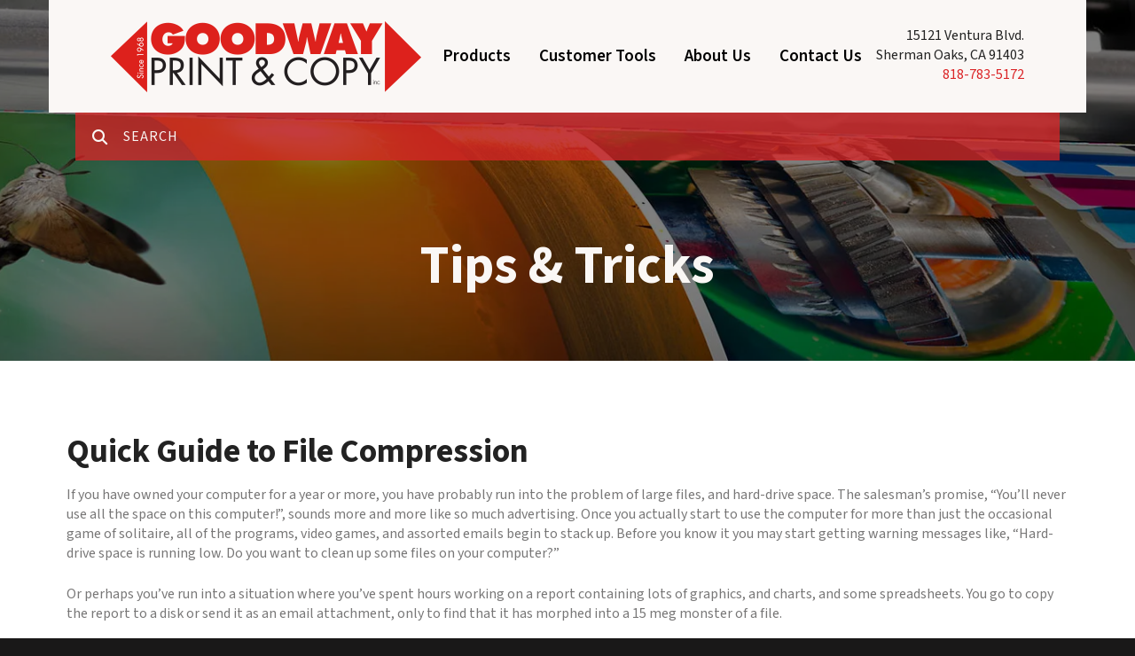

--- FILE ---
content_type: text/html; charset=UTF-8
request_url: https://www.goodwayprintcopy.com/servicecenter/resources/tipsandtricks/article.html/title/quick-guide-to-file-compression
body_size: 9409
content:
<!DOCTYPE html>

<!--[if lt IE 9]><html lang="en" class="no-js lt-ie10 lt-ie9"><![endif]-->
<!--[if IE 9]><html lang="en" class="no-js is-ie9 lt-ie10"><![endif]-->
<!--[if gt IE 9]><!--><html lang="en" class="no-js"><!--<![endif]-->

<head>
  <title>How-To Articles : Tips &amp; Tricks : Resources &amp; Support : Customer Tools : Goodway Print &amp; Copy</title>
    <link rel="shortcut icon" href="https://cdn.firespring.com/images/02eab8b7-b379-494c-a4b7-5ae5248c1db9"/>


<!-- Meta tags -->
<meta charset="utf-8">
<meta name="viewport" content="width=device-width, initial-scale=1.0">




  <meta name="description" content="General information on print-related topics.">

  <meta property="og:title" content="How-To Articles : Tips &amp; Tricks : Resources &amp; Support : Customer Tools : Goodway Print &amp; Copy">
  <meta property="og:url" content="https://www.goodwayprintcopy.com/servicecenter/resources/tipsandtricks/article.html/title/quick-guide-to-file-compression">
  <meta property="og:type" content="website">
      <meta property="og:description" content="General information on print-related topics.">
        <meta name="twitter:card" content="summary">
  <meta name="twitter:title" content="How-To Articles : Tips &amp; Tricks : Resources &amp; Support : Customer Tools : Goodway Print &amp; Copy">
      <meta name="twitter:description" content="General information on print-related topics.">
    
  <link rel="stylesheet" href="//cdn.firespring.com/core/v2/css/stylesheet.1769539784.css">

<!-- CSS -->
      <link rel="stylesheet" href="//cdn.firespring.com/designs/pp_luminous/css/design-1816.1769539784.css">
  
<!-- SlickSlider Assets -->
  
<!-- jQuery -->
<script nonce="1599f1646f79f70d63a8a5a5bcd6f271f71838ad5228ab5d05a8758531cda082" type="text/javascript">
  (function (window) {
    if (window.location !== window.top.location) {
      var handler = function () {
        window.top.location = window.location;
        return false;
      };
      window.onclick = handler;
      window.onkeypress = handler;
    }
  })(this);
</script>
  <script nonce="1599f1646f79f70d63a8a5a5bcd6f271f71838ad5228ab5d05a8758531cda082" src="//cdn.firespring.com/core/v2/js/jquery.1769539784.js"></script>

<!-- Clicky Analytics -->
    <script
    nonce="1599f1646f79f70d63a8a5a5bcd6f271f71838ad5228ab5d05a8758531cda082"
    type="text/javascript"
  >
    var firespring = { log: function () { return }, goal: function () { return } }
    var firespring_site_id = Number('115751');
    (function () {
      var s = document.createElement('script')
      s.type = 'text/javascript'
      s.async = true
      s.src = 'https://analytics.firespring.com/js';
      (document.getElementsByTagName('head')[0] || document.getElementsByTagName('body')[0]).appendChild(s)
    })()
  </script>
<!-- End Clicky Analytics --><!-- Google External Accounts -->
<script
  async
  nonce="1599f1646f79f70d63a8a5a5bcd6f271f71838ad5228ab5d05a8758531cda082"
  src="https://www.googletagmanager.com/gtag/js?id=G-NV9DHWKGC1"
></script>
<script nonce="1599f1646f79f70d63a8a5a5bcd6f271f71838ad5228ab5d05a8758531cda082">
  window.dataLayer = window.dataLayer || []

  function gtag () {dataLayer.push(arguments)}

  gtag('js', new Date())
    gtag('config', 'G-NV9DHWKGC1')
  </script>
<!-- End Google External Accounts -->

            
  

</head>

  <body class="internal ">

  
  <a id="skip" class="hidden-visually skip-to-main" href="#main-content">Skip to main content</a>

      <!-- BEGIN .site-container -->
<div class="site-container">

  <!-- BEGIN .site-screen -->
  <div class="site-screen"></div>
  <!-- END .site-screen -->


  <!-- BEGIN .mobile-menu-container -->
  <div class="mobile-menu-container">
    <!-- BEGIN .wrap -->
    <div class="wrap">

      <!-- BEGIN .menu-toggle -->
      <div class="menu-toggle">
        <!-- BEGIN .menu-close -->
        <div class="menu-close">
          <!-- BEGIN .bar -->
          <div class="bar bar-left"></div>
          <div class="bar bar-right"></div>
          <!-- END .bar -->
        </div>
        <!-- END .menu-close -->
      </div>
      <!-- END .menu-toggle -->

            <div class="content-block search-block">
  <div class="search-form search-form--6fa189efc5e356fc536f83797c29dd91" role="search">

  <form class="form--inline form--inline--no-button" novalidate>
    <div class="form-row">
      <div class="form-row__controls">
        <input aria-label="Search our site" type="search" id="search-form__input--6fa189efc5e356fc536f83797c29dd91" autocomplete="off">
      </div>
    </div>
  </form>

  <div id="search-form__results--6fa189efc5e356fc536f83797c29dd91" class="search-form__results"></div>
    <script nonce="1599f1646f79f70d63a8a5a5bcd6f271f71838ad5228ab5d05a8758531cda082" type="text/javascript">
      var ss360Config = window.ss360Config || []
      var config = {
        style: {
          themeColor: '#333333',
          accentColor: "#000000",
          loaderType: 'circle'
        },
        searchBox: {
          selector: "#search-form__input--6fa189efc5e356fc536f83797c29dd91"
        },
        tracking: {
          providers: []
        },
        siteId: "www.goodwayprintcopy.com",
        showErrors: false
      }
      if (!window.ss360Config[0]) {
        var stScript = document.createElement('script')
        stScript.type = 'text/javascript'
        stScript.async = true
        stScript.src = 'https://cdn.sitesearch360.com/v13/sitesearch360-v13.min.js'
        var entry = document.getElementsByTagName('script')[0]
        entry.parentNode.insertBefore(stScript, entry)
      }
      ss360Config.push(config)
    </script>
</div>
</div>
      
      
      <!-- BEGIN nav -->
                                  <nav class="nav mobile accordian" aria-label="Secondary">

    
    <ul class="nav__list nav-ul-0 nav">
      
    <li class="nav-level-0 nav__list--parent">
      <a href="https://www.goodwayprintcopy.com/products/">Products</a>

      
        <ul class="nav-ul-1">
           
    <li class="nav-level-1">
      <a href="https://www.goodwayprintcopy.com/products/">Product Overview</a>

      
    </li>


    <li class="nav-level-1">
      <a href="https://www.goodwayprintcopy.com/products/annual-reports.html">Annual Reports</a>

      
    </li>


    <li class="nav-level-1">
      <a href="https://www.goodwayprintcopy.com/products/banners.html">Banners</a>

      
    </li>


    <li class="nav-level-1">
      <a href="https://www.goodwayprintcopy.com/products/brochures.html">Brochures</a>

      
    </li>


    <li class="nav-level-1">
      <a href="https://www.goodwayprintcopy.com/products/business-cards.html">Business Cards</a>

      
    </li>


    <li class="nav-level-1">
      <a href="https://www.goodwayprintcopy.com/products/business-forms.html">Business Forms</a>

      
    </li>


    <li class="nav-level-1">
      <a href="https://www.goodwayprintcopy.com/products/catalogs.html">Catalogs</a>

      
    </li>


    <li class="nav-level-1">
      <a href="https://www.goodwayprintcopy.com/products/envelopes.html">Envelopes</a>

      
    </li>


    <li class="nav-level-1">
      <a href="https://www.goodwayprintcopy.com/products/flyers.html">Flyers</a>

      
    </li>


    <li class="nav-level-1">
      <a href="https://www.goodwayprintcopy.com/products/invitations.html">Invitations</a>

      
    </li>


    <li class="nav-level-1">
      <a href="https://www.goodwayprintcopy.com/products/letterhead.html">Letterhead</a>

      
    </li>


    <li class="nav-level-1">
      <a href="https://www.goodwayprintcopy.com/products/manuals.html">Manuals</a>

      
    </li>


    <li class="nav-level-1">
      <a href="https://www.goodwayprintcopy.com/products/newsletters.html">Newsletters</a>

      
    </li>


    <li class="nav-level-1">
      <a href="https://www.goodwayprintcopy.com/products/postcards.html">Postcards</a>

      
    </li>


    <li class="nav-level-1">
      <a href="https://www.goodwayprintcopy.com/products/posters.html">Posters</a>

      
    </li>


    <li class="nav-level-1">
      <a href="https://www.goodwayprintcopy.com/products/programs.html">Programs</a>

      
    </li>


    <li class="nav-level-1">
      <a href="https://www.goodwayprintcopy.com/products/promotional-products.html">Promotional Products</a>

      
    </li>


    <li class="nav-level-1">
      <a href="https://www.goodwayprintcopy.com/products/stationery.html">Stationery</a>

      
    </li>


    <li class="nav-level-1">
      <a href="https://www.goodwayprintcopy.com/products/tickets.html">Tickets</a>

      
    </li>


    <li class="nav-level-1">
      <a href="https://www.goodwayprintcopy.com/products/trade-show-displays.html">Trade Show Displays</a>

      
    </li>


    <li class="nav-level-1">
      <a href="https://www.goodwayprintcopy.com/products/wedding-printing.html">Wedding Printing</a>

      
    </li>


    <li class="nav-level-1">
      <a href="https://www.goodwayprintcopy.com/products/yard-signs.html">Yard Signs</a>

      
    </li>

        </ul>
      
    </li>


    <li class="nav-level-0 nav__list--parent nav__list--here">
      <a href="https://www.goodwayprintcopy.com/servicecenter/">Customer Tools</a>

      
        <ul class="nav-ul-1">
           
    <li class="nav-level-1">
      <a href="https://www.goodwayprintcopy.com/servicecenter/">Introduction</a>

      
    </li>


    <li class="nav-level-1">
      <a href="https://www.goodwayprintcopy.com/servicecenter/send_file.html">Send A File</a>

      
    </li>


    <li class="nav-level-1">
      <a href="https://www.goodwayprintcopy.com/servicecenter/estimate.html">Request An Estimate</a>

      
    </li>


    <li class="nav-level-1">
      <a href="https://www.goodwayprintcopy.com/servicecenter/order.html">Place A New Order</a>

      
    </li>


    <li class="nav-level-1">
      <a href="https://www.goodwayprintcopy.com/servicecenter/view_proof.html">View A Proof</a>

      
    </li>


    <li class="nav-level-1 nav__list--parent nav__list--here">
      <a href="https://www.goodwayprintcopy.com/servicecenter/resources/">Resources &amp; Support</a>

      
        <ul class="nav-ul-2">
           
    <li class="nav-level-2">
      <a href="https://www.goodwayprintcopy.com/servicecenter/resources/">Introduction</a>

      
    </li>


    <li class="nav-level-2">
      <a href="https://www.goodwayprintcopy.com/servicecenter/resources/faqs.html">Frequently Asked Questions</a>

      
    </li>


    <li class="nav-level-2">
      <a href="https://www.goodwayprintcopy.com/servicecenter/resources/glossary.html">Glossary Of Terms</a>

      
    </li>


    <li class="nav-level-2 nav__list--parent">
      <a href="https://www.goodwayprintcopy.com/servicecenter/resources/downloads/">Software Downloads</a>

      
        <ul class="nav-ul-3">
           
    <li class="nav-level-3">
      <a href="https://www.goodwayprintcopy.com/servicecenter/resources/downloads/">Printer Drivers</a>

      
    </li>


    <li class="nav-level-3">
      <a href="https://www.goodwayprintcopy.com/servicecenter/resources/downloads/layout_design.html">Layout &amp; Design</a>

      
    </li>


    <li class="nav-level-3">
      <a href="https://www.goodwayprintcopy.com/servicecenter/resources/downloads/compression.html">File Compression</a>

      
    </li>


    <li class="nav-level-3">
      <a href="https://www.goodwayprintcopy.com/servicecenter/resources/downloads/internet.html">Internet Software</a>

      
    </li>


    <li class="nav-level-3">
      <a href="https://www.goodwayprintcopy.com/servicecenter/resources/downloads/fonts.html">Fonts &amp; Typography</a>

      
    </li>

        </ul>
      
    </li>

        </ul>
      
    </li>

        </ul>
      
    </li>


    <li class="nav-level-0 nav__list--parent">
      <a href="https://www.goodwayprintcopy.com/companyinfo/">About Us</a>

      
        <ul class="nav-ul-1">
           
    <li class="nav-level-1">
      <a href="https://www.goodwayprintcopy.com/companyinfo/">Introduction</a>

      
    </li>


    <li class="nav-level-1">
      <a href="https://www.goodwayprintcopy.com/companyinfo/employees.html">Our Staff</a>

      
    </li>


    <li class="nav-level-1">
      <a href="https://www.goodwayprintcopy.com/companyinfo/culture.html">Company Culture</a>

      
    </li>


    <li class="nav-level-1">
      <a href="https://www.goodwayprintcopy.com/companyinfo/locations.html">Locations &amp; Hours</a>

      
    </li>

        </ul>
      
    </li>


    <li class="nav-level-0">
      <a href="https://www.goodwayprintcopy.com/contact.html">Contact Us</a>

      
    </li>

    </ul>

    
  </nav>


            <!-- END nav -->

      
    </div>
    <!-- END .wrap -->
  </div>
  <!-- END .mobile-menu-container -->

    <!-- BEGIN .sticky-panel -->
  <div class="sticky-panel">

        <!-- BEGIN .search-toggle -->
    <div class="search-toggle">
      <i class="fa fa-search"></i>
      <div class="content-block search-block">
  <div class="search-form search-form--af3d0e2e77026dcf0b746d8926cd2216" role="search">

  <form class="form--inline form--inline--no-button" novalidate>
    <div class="form-row">
      <div class="form-row__controls">
        <input aria-label="Search our site" type="search" id="search-form__input--af3d0e2e77026dcf0b746d8926cd2216" autocomplete="off">
      </div>
    </div>
  </form>

  <div id="search-form__results--af3d0e2e77026dcf0b746d8926cd2216" class="search-form__results"></div>
    <script nonce="1599f1646f79f70d63a8a5a5bcd6f271f71838ad5228ab5d05a8758531cda082" type="text/javascript">
      var ss360Config = window.ss360Config || []
      var config = {
        style: {
          themeColor: '#333333',
          accentColor: "#000000",
          loaderType: 'circle'
        },
        searchBox: {
          selector: "#search-form__input--af3d0e2e77026dcf0b746d8926cd2216"
        },
        tracking: {
          providers: []
        },
        siteId: "www.goodwayprintcopy.com",
        showErrors: false
      }
      if (!window.ss360Config[0]) {
        var stScript = document.createElement('script')
        stScript.type = 'text/javascript'
        stScript.async = true
        stScript.src = 'https://cdn.sitesearch360.com/v13/sitesearch360-v13.min.js'
        var entry = document.getElementsByTagName('script')[0]
        entry.parentNode.insertBefore(stScript, entry)
      }
      ss360Config.push(config)
    </script>
</div>
</div>
    </div>
    <!-- END .search-toggle -->
    
        <div class="content-block utilities-block">
  <div class="collection collection--list" id="content_0924a2a3b9b07ff83f8be61356b2a3ba">

    

    <ul class="collection__items">

        
                                      <li class="collection-item collection-item--has-image" id="content_0924a2a3b9b07ff83f8be61356b2a3ba_item_8244191">
                                    <div class="collection-item__content clearfix">

                      <div id="content_f65425528ca752d67484f7ea6a691077_image_item_8244191"  class="collection-item-image image" style="max-width: 25px;">
    <a href="https://www.goodwayprintcopy.com/servicecenter/estimate.html"     itemprop="url">
    <img
        loading="lazy"
        width="25"
        height="25"
        alt="Request An Estimate"
        src="https://cdn.firespring.com/images/cff98315-d3ed-4b9a-a8d5-caf511fc2663.png"
        srcset="https://cdn.firespring.com/images/cff98315-d3ed-4b9a-a8d5-caf511fc2663.png 25w"
        itemprop="image"
                    >
    </a>

          </div>
          
                      <div class="collection-item-label"><a href="https://www.goodwayprintcopy.com/servicecenter/estimate.html"     itemprop="url">Request An Estimate</a></div>
          
                                  <div class="collection-item-description"><p>Don't lose sleep over your project. Get an accurate quote and rest easy.</p></div>
          
        </div>
              </li>
                                          <li class="collection-item collection-item--has-image" id="content_0924a2a3b9b07ff83f8be61356b2a3ba_item_8244190">
                                    <div class="collection-item__content clearfix">

                      <div id="content_f65425528ca752d67484f7ea6a691077_image_item_8244190"  class="collection-item-image image" style="max-width: 25px;">
    <a href="https://www.goodwayprintcopy.com/servicecenter/order.html"     itemprop="url">
    <img
        loading="lazy"
        width="25"
        height="25"
        alt="Place An Order"
        src="https://cdn.firespring.com/images/2ddd6f39-292c-4f59-a39d-4c017cd266cb.png"
        srcset="https://cdn.firespring.com/images/2ddd6f39-292c-4f59-a39d-4c017cd266cb.png 25w"
        itemprop="image"
                    >
    </a>

          </div>
          
                      <div class="collection-item-label"><a href="https://www.goodwayprintcopy.com/servicecenter/order.html"     itemprop="url">Place An Order</a></div>
          
                                  <div class="collection-item-description"><p>Ordering has never been easier. Plus, you're going to love the finished product.</p></div>
          
        </div>
              </li>
                                          <li class="collection-item collection-item--has-image" id="content_0924a2a3b9b07ff83f8be61356b2a3ba_item_8244189">
                                    <div class="collection-item__content clearfix">

                      <div id="content_f65425528ca752d67484f7ea6a691077_image_item_8244189"  class="collection-item-image image" style="max-width: 25px;">
    <a href="https://www.goodwayprintcopy.com/servicecenter/send_file.html"     itemprop="url">
    <img
        loading="lazy"
        width="25"
        height="25"
        alt="Send A File"
        src="https://cdn.firespring.com/images/3d6941ac-e1de-4031-9a29-92fd236f2758.png"
        srcset="https://cdn.firespring.com/images/3d6941ac-e1de-4031-9a29-92fd236f2758.png 25w"
        itemprop="image"
                    >
    </a>

          </div>
          
                      <div class="collection-item-label"><a href="https://www.goodwayprintcopy.com/servicecenter/send_file.html"     itemprop="url">Send A File</a></div>
          
                                  <div class="collection-item-description"><p>Have your file sent to us online before you've even had the chance to finish your coffee.</p></div>
          
        </div>
              </li>
                                          <li class="collection-item collection-item--has-image" id="content_0924a2a3b9b07ff83f8be61356b2a3ba_item_8244188">
                                    <div class="collection-item__content clearfix">

                      <div id="content_f65425528ca752d67484f7ea6a691077_image_item_8244188"  class="collection-item-image image" style="max-width: 25px;">
    <a href="https://www.goodwayprintcopy.com/product-catalog/promotional-products.html"     itemprop="url">
    <img
        loading="lazy"
        width="25"
        height="25"
        alt="Promotional Products"
        src="https://cdn.firespring.com/images/30c91365-e6b0-4fbd-a7c1-3b7ba1d8c9f4.png"
        srcset="https://cdn.firespring.com/images/30c91365-e6b0-4fbd-a7c1-3b7ba1d8c9f4.png 25w"
        itemprop="image"
                    >
    </a>

          </div>
          
                      <div class="collection-item-label"><a href="https://www.goodwayprintcopy.com/product-catalog/promotional-products.html"     itemprop="url">Promotional Products</a></div>
          
                                  <div class="collection-item-description"><p>Welcome back! Have a seat and reorder in a breeze.</p></div>
          
        </div>
              </li>
      
    </ul>

    </div>
</div>
    
  </div>
  <!-- END .sticky-panel -->
  
  <!-- BEGIN header -->
  <header class="header is-hidden">

    <!-- BEGIN .additional-header -->
        <!-- END .additional-header -->

    <!-- BEGIN .top-header -->
    <div class="top-header">
      <!-- BEGIN .wrap -->
      <div class="wrap">

        <!-- BEGIN .menu-toggle -->
        <div class="menu-toggle">
          <!-- BEGIN .menu-open -->
          <div class="menu-open">
            <div class="bar"></div>
            <div class="bar"></div>
            <div class="bar"></div>
          </div>
          <!-- END .menu-open -->
        </div>
        <!-- END .menu-toggle -->

        <!-- BEGIN nav-logo -->
        <div class="nav-logo">
                    <a href="https://www.goodwayprintcopy.com/"><img alt="Goodway Print &amp; Copy" title="logo" src="https://cdn.firespring.com/images/da61a791-53ee-43b9-b9a5-e911bf768076.png"></a>
                  </div>
        <!-- END nav-logo -->

                <!-- BEGIN .search-toggle -->
        <div class="search-toggle">
          <!-- BEGIN .search-button -->
          <div class="search-button">
            <div class="search-circle"></div>
            <div class="search-handle"></div>
          </div>
          <!-- END .search-button -->
        </div>
        <!-- END .search-toggle -->
        
        
        <!-- BEGIN nav -->
                                            <nav class="nav dropdown" aria-label="Secondary">

    
    <ul class="nav__list nav-ul-0 nav">
      
    <li class="nav-level-0 nav__list--parent">
      <a href="https://www.goodwayprintcopy.com/products/">Products</a>

      
        <ul class="nav-ul-1">
           
    <li class="nav-level-1">
      <a href="https://www.goodwayprintcopy.com/products/">Product Overview</a>

      
    </li>


    <li class="nav-level-1">
      <a href="https://www.goodwayprintcopy.com/products/annual-reports.html">Annual Reports</a>

      
    </li>


    <li class="nav-level-1">
      <a href="https://www.goodwayprintcopy.com/products/banners.html">Banners</a>

      
    </li>


    <li class="nav-level-1">
      <a href="https://www.goodwayprintcopy.com/products/brochures.html">Brochures</a>

      
    </li>


    <li class="nav-level-1">
      <a href="https://www.goodwayprintcopy.com/products/business-cards.html">Business Cards</a>

      
    </li>


    <li class="nav-level-1">
      <a href="https://www.goodwayprintcopy.com/products/business-forms.html">Business Forms</a>

      
    </li>


    <li class="nav-level-1">
      <a href="https://www.goodwayprintcopy.com/products/catalogs.html">Catalogs</a>

      
    </li>


    <li class="nav-level-1">
      <a href="https://www.goodwayprintcopy.com/products/envelopes.html">Envelopes</a>

      
    </li>


    <li class="nav-level-1">
      <a href="https://www.goodwayprintcopy.com/products/flyers.html">Flyers</a>

      
    </li>


    <li class="nav-level-1">
      <a href="https://www.goodwayprintcopy.com/products/invitations.html">Invitations</a>

      
    </li>


    <li class="nav-level-1">
      <a href="https://www.goodwayprintcopy.com/products/letterhead.html">Letterhead</a>

      
    </li>


    <li class="nav-level-1">
      <a href="https://www.goodwayprintcopy.com/products/manuals.html">Manuals</a>

      
    </li>


    <li class="nav-level-1">
      <a href="https://www.goodwayprintcopy.com/products/newsletters.html">Newsletters</a>

      
    </li>


    <li class="nav-level-1">
      <a href="https://www.goodwayprintcopy.com/products/postcards.html">Postcards</a>

      
    </li>


    <li class="nav-level-1">
      <a href="https://www.goodwayprintcopy.com/products/posters.html">Posters</a>

      
    </li>


    <li class="nav-level-1">
      <a href="https://www.goodwayprintcopy.com/products/programs.html">Programs</a>

      
    </li>


    <li class="nav-level-1">
      <a href="https://www.goodwayprintcopy.com/products/promotional-products.html">Promotional Products</a>

      
    </li>


    <li class="nav-level-1">
      <a href="https://www.goodwayprintcopy.com/products/stationery.html">Stationery</a>

      
    </li>


    <li class="nav-level-1">
      <a href="https://www.goodwayprintcopy.com/products/tickets.html">Tickets</a>

      
    </li>


    <li class="nav-level-1">
      <a href="https://www.goodwayprintcopy.com/products/trade-show-displays.html">Trade Show Displays</a>

      
    </li>


    <li class="nav-level-1">
      <a href="https://www.goodwayprintcopy.com/products/wedding-printing.html">Wedding Printing</a>

      
    </li>


    <li class="nav-level-1">
      <a href="https://www.goodwayprintcopy.com/products/yard-signs.html">Yard Signs</a>

      
    </li>

        </ul>
      
    </li>


    <li class="nav-level-0 nav__list--parent nav__list--here">
      <a href="https://www.goodwayprintcopy.com/servicecenter/">Customer Tools</a>

      
        <ul class="nav-ul-1">
           
    <li class="nav-level-1">
      <a href="https://www.goodwayprintcopy.com/servicecenter/">Introduction</a>

      
    </li>


    <li class="nav-level-1">
      <a href="https://www.goodwayprintcopy.com/servicecenter/send_file.html">Send A File</a>

      
    </li>


    <li class="nav-level-1">
      <a href="https://www.goodwayprintcopy.com/servicecenter/estimate.html">Request An Estimate</a>

      
    </li>


    <li class="nav-level-1">
      <a href="https://www.goodwayprintcopy.com/servicecenter/order.html">Place A New Order</a>

      
    </li>


    <li class="nav-level-1">
      <a href="https://www.goodwayprintcopy.com/servicecenter/view_proof.html">View A Proof</a>

      
    </li>


    <li class="nav-level-1 nav__list--parent nav__list--here">
      <a href="https://www.goodwayprintcopy.com/servicecenter/resources/">Resources &amp; Support</a>

      
        <ul class="nav-ul-2">
           
    <li class="nav-level-2">
      <a href="https://www.goodwayprintcopy.com/servicecenter/resources/">Introduction</a>

      
    </li>


    <li class="nav-level-2">
      <a href="https://www.goodwayprintcopy.com/servicecenter/resources/faqs.html">Frequently Asked Questions</a>

      
    </li>


    <li class="nav-level-2">
      <a href="https://www.goodwayprintcopy.com/servicecenter/resources/glossary.html">Glossary Of Terms</a>

      
    </li>


    <li class="nav-level-2 nav__list--parent">
      <a href="https://www.goodwayprintcopy.com/servicecenter/resources/downloads/">Software Downloads</a>

      
        <ul class="nav-ul-3">
           
    <li class="nav-level-3">
      <a href="https://www.goodwayprintcopy.com/servicecenter/resources/downloads/">Printer Drivers</a>

      
    </li>


    <li class="nav-level-3">
      <a href="https://www.goodwayprintcopy.com/servicecenter/resources/downloads/layout_design.html">Layout &amp; Design</a>

      
    </li>


    <li class="nav-level-3">
      <a href="https://www.goodwayprintcopy.com/servicecenter/resources/downloads/compression.html">File Compression</a>

      
    </li>


    <li class="nav-level-3">
      <a href="https://www.goodwayprintcopy.com/servicecenter/resources/downloads/internet.html">Internet Software</a>

      
    </li>


    <li class="nav-level-3">
      <a href="https://www.goodwayprintcopy.com/servicecenter/resources/downloads/fonts.html">Fonts &amp; Typography</a>

      
    </li>

        </ul>
      
    </li>

        </ul>
      
    </li>

        </ul>
      
    </li>


    <li class="nav-level-0 nav__list--parent">
      <a href="https://www.goodwayprintcopy.com/companyinfo/">About Us</a>

      
        <ul class="nav-ul-1">
           
    <li class="nav-level-1">
      <a href="https://www.goodwayprintcopy.com/companyinfo/">Introduction</a>

      
    </li>


    <li class="nav-level-1">
      <a href="https://www.goodwayprintcopy.com/companyinfo/employees.html">Our Staff</a>

      
    </li>


    <li class="nav-level-1">
      <a href="https://www.goodwayprintcopy.com/companyinfo/culture.html">Company Culture</a>

      
    </li>


    <li class="nav-level-1">
      <a href="https://www.goodwayprintcopy.com/companyinfo/locations.html">Locations &amp; Hours</a>

      
    </li>

        </ul>
      
    </li>


    <li class="nav-level-0">
      <a href="https://www.goodwayprintcopy.com/contact.html">Contact Us</a>

      
    </li>

    </ul>

    
  </nav>


                <!-- END nav -->

        
        <!-- BEGIN .phone-container -->
        <div class="phone-container">
                    <div class="content-block phone-block">
  <p style="text-align:right;">15121 Ventura Blvd.</p>

<p style="text-align:right;">Sherman Oaks, CA 91403</p>

<p style="text-align:right;"><a href="tel:8187835172">818-783-5172</a></p>
</div>
                  </div>
        <!-- END .phone-container -->

      </div>
      <!-- END .wrap -->
    </div>
    <!-- END .top-header -->

        <!-- BEGIN .bottom-header -->

              <div class="bottom-header no-utilities-block">
      
      <!-- BEGIN .wrap -->
      <div class="wrap">

                <!-- BEGIN .search-toggle -->
        <div class="search-toggle">
          <i class="fa fa-search"></i>
        </div>
        <!-- END .search-toggle -->
        <div class="content-block search-block">
  <div class="search-form search-form--49c4b30be21493bbf83b5192d63ed738" role="search">

  <form class="form--inline form--inline--no-button" novalidate>
    <div class="form-row">
      <div class="form-row__controls">
        <input aria-label="Search our site" type="search" id="search-form__input--49c4b30be21493bbf83b5192d63ed738" autocomplete="off">
      </div>
    </div>
  </form>

  <div id="search-form__results--49c4b30be21493bbf83b5192d63ed738" class="search-form__results"></div>
    <script nonce="1599f1646f79f70d63a8a5a5bcd6f271f71838ad5228ab5d05a8758531cda082" type="text/javascript">
      var ss360Config = window.ss360Config || []
      var config = {
        style: {
          themeColor: '#333333',
          accentColor: "#000000",
          loaderType: 'circle'
        },
        searchBox: {
          selector: "#search-form__input--49c4b30be21493bbf83b5192d63ed738"
        },
        tracking: {
          providers: []
        },
        siteId: "www.goodwayprintcopy.com",
        showErrors: false
      }
      if (!window.ss360Config[0]) {
        var stScript = document.createElement('script')
        stScript.type = 'text/javascript'
        stScript.async = true
        stScript.src = 'https://cdn.sitesearch360.com/v13/sitesearch360-v13.min.js'
        var entry = document.getElementsByTagName('script')[0]
        entry.parentNode.insertBefore(stScript, entry)
      }
      ss360Config.push(config)
    </script>
</div>
</div>
        
        
      </div>
      <!-- END .wrap -->
    </div>
    <!-- END .bottom-header -->
    
  </header>
  <!-- END header -->
  
  
<!-- BEGIN .masthead-container -->
<div class="masthead-container has-bg">
  <!-- BEGIN .wrap -->
  <div class="wrap">

        <h1>Tips &amp; Tricks</h1>
    
          <div class="content-block masthead-block">
  <div id="content_67c781e3a9a142f2e0b3bf6acd15a74c"  class="image" style="max-width: 1600px;">
    
    <img
        loading="lazy"
        width="1600"
        height="425"
        alt=""
        src="https://cdn.firespring.com/images/a3cec441-acc9-41d0-a553-fdf3e51e8d0e.jpg"
        srcset="https://cdn.firespring.com/images/20aa2616-8239-42c4-8bbd-f1eef7885c75.jpg 600w, https://cdn.firespring.com/images/78d35987-3b76-4103-b789-50d28a6d3bba.jpg 1200w, https://cdn.firespring.com/images/a3cec441-acc9-41d0-a553-fdf3e51e8d0e.jpg 1600w"
        itemprop="image"
                    >
    

          </div>
</div>
    
  </div>
  <!-- END .wrap -->
</div>
<!-- END .masthead-container -->

<main>

    <!-- BEGIN .primary-container -->
  <div class="primary-container" id="main-content" data-search-indexed="true">
    <!-- BEGIN .wrap -->
    <div class="wrap">
      <div class="collection" id="content_bf16221f0376c129c0ecf1f42d608c52">
      <div class="collection-item collection-item--details" id="content_bf16221f0376c129c0ecf1f42d608c52_item_10375845">
        <div class="collection-item__content">
                  <div class="collection-item-label">
          <h2>Quick Guide to File Compression</h2>
        </div>
      
      

              <div class="collection-item-details"><p>If you have owned your computer for a year or more, you have probably run into the problem of large files, and hard-drive space. The salesman’s promise, “You’ll never use all the space on this computer!”, sounds more and more like so much advertising. Once you actually start to use the computer for more than just the occasional game of solitaire, all of the programs, video games, and assorted emails begin to stack up. Before you know it you may start getting warning messages like, “Hard-drive space is running low. Do you want to clean up some files on your computer?”</p>

<p>Or perhaps you’ve run into a situation where you’ve spent hours working on a report containing lots of graphics, and charts, and some spreadsheets. You go to copy the report to a disk or send it as an email attachment, only to find that it has morphed into a 15 meg monster of a file.</p>

<p>The best way to combat these kinds of file space problems is to utilize a simple compression program. The function of a compression program is to take large files and make them smaller without changing, or losing any information in the file. It does this by using a complex set of algorithms and equations that take the bits of information in the file, reduce the size, and then remember how to put the files back together. Since a file is made up of 1000’s of bits of information it can be reduced from 1000’s down to 100’s without losing information because an algorithm can predict where those other bits WILL go when the file is uncompressed later.</p>

<p>Now of course, like everything in the computer world, there are many different compression programs out there to choose from. Even though each program uses different algorithms for their compression, they all compress files about the same. A typical compression rate for a 100k Word document containing all text is about 60%-90% of the original file size. With this in mind, choosing your own favorite compression utility is usually a matter of personal taste, and ease of use.</p>

<p>One of the most common, and user-friendly programs is called PKZIP. This program is freely available from <a href="http://www.PKware.com">www.PKware.com</a>. It’s user interface combines functionality, with ease of use by putting the compression terminology into easy to understand terms.</p>

<p>Another highly used compression utility is called RAR. The RAR compression format is an extremely good one for packing together large programs into one very small file. One of the best features about this particular program is it’s ability to take extremely large files, and spread them out over several smaller files which can be stored on individual floppy disks. This program is also free to the public at <a href="http://www.RARsoft.com">www.RARsoft.com</a>.<br />
A third extremely popular shareware compressing agent is called ARJ, and can be found at <a href="http://www.ARJsoft.com">www.ARJsoft.com</a>. This program has all the same abilities as RAR, and PKZIP, but just in a different format, and file extension.</p>

<p>With the various compression utilities out there, it’s nice to have more than one around so that you can open other people’s files. You can only unzip a file with a .zip extension using PKZIP. A file with the .arj extension can only be opened with ARJ, and the .rar extension consequently can only be opened with the RAR program. Most files on the internet come compressed in one of these three above formats, and some sites even have 3 differently compressed copies for you to choose from all in the place.</p>

<p>The world of compression is an important one, simply for the fact that it allows us a little bit of control over the size of our computers, and the time which we spend downloading one another’s files. So when those files come up that just seem bigger than you can handle, pull out your favorite compression program, and cut it down to size.</p></div>
      
    </div>
  </div>

  <div class="collection__return">
    <a href="https://www.goodwayprintcopy.com/servicecenter/resources/tipsandtricks/article.html" class="nav-return">Return To List</a>
  </div>

</div>
      <div class="clearfix"></div>
    </div>
    <!-- END .wrap -->
  </div>
  <!-- END .primary-container -->
  
</main><!-- end main -->




      <!-- BEGIN footer -->
<footer class="container-dark">

  <!-- BEGIN .additional-footer -->
    <!-- END .additional-footer -->

  <!-- BEGIN .top-footer -->
  <div class="top-footer">
    <!-- BEGIN .wrap -->
    <div class="wrap">

      <!-- BEGIN .col -->
      <div class="col">
                  <div class="content-block column-1-headline-block">
  <h4>CONTACT</h4>
</div>
        
        <div class="locations-hours locations-hours--variable">

  <div class="location location--1" itemscope itemtype="https://schema.org/Organization">

              
    <div class="location__info">

              
          <div class="location__address" itemprop="address" itemscope itemtype="https://schema.org/PostalAddress">

                          
                <div class="location-address location-address--1" itemprop="streetAddress">
                  15121 Ventura Blvd.
                </div>

                                        
                <div class="location-address location-address--2" itemprop="streetAddress">
                  Sherman Oaks, CA 91403
                </div>

                          
          </div>

              
              
          <div class="location__phone">

                          
                <div class="location-phone location-phone--1">
                                      <span class="label">Phone:</span>
                                    <span class="value" itemprop="telephone" content="8187835172"><a
                        href="tel:8187835172">818-783-5172</a></span>
                </div>

                          
          </div>

              
                    
              
          <div class="location__hours">
            <p>Covid Hours 9-2 M-F</p>
          </div>

              
    </div>
  </div>


</div>
                  <div class="content-block button-block">
  <div class="collection collection--list" id="content_d603db84cbbd731a5c0b8dc206960abc">

    

    <ul class="collection__items">

        
                        <li class="collection-item" id="content_d603db84cbbd731a5c0b8dc206960abc_item_10376447">
                                    <div class="collection-item__content">

          
                      <div class="collection-item-label"><a href="https://www.goodwayprintcopy.com/contact.html"     itemprop="url">Contact</a></div>
          
          
        </div>
              </li>
      
    </ul>

    </div>
</div><div class="content-block site-map-block">
  <div class="collection collection--list" id="content_722145894f619066e4d8cf2b2778a057">

    

    <ul class="collection__items list--plain">

        
                        <li class="collection-item" id="content_722145894f619066e4d8cf2b2778a057_item_10376408">
                                    <div class="collection-item__content">

          
                      <div class="collection-item-label"><a href="https://www.goodwayprintcopy.com/search.html"     itemprop="url">Site Map</a></div>
          
          
        </div>
              </li>
      
    </ul>

    </div>
</div><div class="content-block social-media-block">
  <div class="collection collection--list" id="content_5aec72bb6a96bc3289f04f9d67ad18a7">

    

    <ul class="collection__items list--plain">

        
                                      <li class="collection-item collection-item--has-image" id="content_5aec72bb6a96bc3289f04f9d67ad18a7_item_8244152">
                                    <div class="collection-item__content clearfix">

                      <div id="content_f65425528ca752d67484f7ea6a691077_image_item_8244152"  class="collection-item-image image" style="max-width: 31px;">
    <a href="http://www.facebook.com/pages/Goodway-Print-Copy/271548316212195?sk=app_260160970694049" target="_blank" rel="noopener noreferrer "    itemprop="url">
    <img
        loading="lazy"
        width="31"
        height="30"
        alt="Facebook"
        src="https://cdn.firespring.com/images/ab33b609-82b6-4af3-a718-080baddfe6ef.png"
        srcset="https://cdn.firespring.com/images/ab33b609-82b6-4af3-a718-080baddfe6ef.png 31w"
        itemprop="image"
                    >
    </a>

          </div>
          
                      <div class="collection-item-label"><a href="http://www.facebook.com/pages/Goodway-Print-Copy/271548316212195?sk=app_260160970694049" target="_blank" rel="noopener noreferrer "    itemprop="url">Facebook</a></div>
          
          
        </div>
              </li>
                                          <li class="collection-item collection-item--has-image" id="content_5aec72bb6a96bc3289f04f9d67ad18a7_item_8244154">
                                    <div class="collection-item__content clearfix">

                      <div id="content_f65425528ca752d67484f7ea6a691077_image_item_8244154"  class="collection-item-image image" style="max-width: 31px;">
    <a href="http://www.linkedin.com/company/goodway-print-&amp;-copy" target="_blank" rel="noopener noreferrer "    itemprop="url">
    <img
        loading="lazy"
        width="31"
        height="30"
        alt="Linkedin"
        src="https://cdn.firespring.com/images/991d4d4c-2f16-4286-afa8-be74eb84ea17.png"
        srcset="https://cdn.firespring.com/images/991d4d4c-2f16-4286-afa8-be74eb84ea17.png 31w"
        itemprop="image"
                    >
    </a>

          </div>
          
                      <div class="collection-item-label"><a href="http://www.linkedin.com/company/goodway-print-&amp;-copy" target="_blank" rel="noopener noreferrer "    itemprop="url">Linkedin</a></div>
          
          
        </div>
              </li>
                                          <li class="collection-item collection-item--has-image" id="content_5aec72bb6a96bc3289f04f9d67ad18a7_item_8244155">
                                    <div class="collection-item__content clearfix">

                      <div id="content_f65425528ca752d67484f7ea6a691077_image_item_8244155"  class="collection-item-image image" style="max-width: 31px;">
    <a href="http://twitter.com/#!/goodwayprint" target="_blank" rel="noopener noreferrer "    itemprop="url">
    <img
        loading="lazy"
        width="31"
        height="30"
        alt="Twitter"
        src="https://cdn.firespring.com/images/0b7f5e55-6666-4793-96ff-f90ce0c61088.png"
        srcset="https://cdn.firespring.com/images/0b7f5e55-6666-4793-96ff-f90ce0c61088.png 31w"
        itemprop="image"
                    >
    </a>

          </div>
          
                      <div class="collection-item-label"><a href="http://twitter.com/#!/goodwayprint" target="_blank" rel="noopener noreferrer "    itemprop="url">Twitter</a></div>
          
          
        </div>
              </li>
      
    </ul>

    </div>
</div>
                <div class="clearfix"></div>
      </div>
      <!-- END .col -->

      
      
    </div>
    <!-- END .wrap -->
  </div>
  <!-- END .top-footer -->

  <!-- BEGIN .bottom-footer -->
  <div class="bottom-footer">
    <!-- BEGIN .wrap -->
    <div class="wrap">

      <!-- BEGIN .copy-container -->
      <div class="copy-container">
        &copy;
        Goodway Print &amp; Copy
        -
        2026
      </div>
      <!-- END .copy-container -->

        
              <div class="content-block powered-by-block">
  <p><a href="http://printerpresence.com/poweredby" target="_blank" rel="noopener noreferrer">Powered by PrinterPresence</a></p>
</div>
      
    </div>
    <!-- END .wrap -->
  </div>
  <!-- END .bottom-footer -->

</footer>
<!-- END footer -->

</div>
<!-- END .site-container -->
  

  



  <script nonce="1599f1646f79f70d63a8a5a5bcd6f271f71838ad5228ab5d05a8758531cda082" src="//cdn.firespring.com/core/v2/js/footer_scripts.1769539784.js"></script>

<script nonce="1599f1646f79f70d63a8a5a5bcd6f271f71838ad5228ab5d05a8758531cda082">
  (function(h,o,u,n,d) {
    h=h[d]=h[d]||{q:[],onReady:function(c){h.q.push(c)}}
    d=o.createElement(u);d.async=1;d.src=n
    n=o.getElementsByTagName(u)[0];n.parentNode.insertBefore(d,n)
  })(window,document,'script','https://www.datadoghq-browser-agent.com/us1/v6/datadog-rum.js','DD_RUM')

  // regex patterns to identify known bot instances:
  let botPattern = "(googlebot\/|bot|Googlebot-Mobile|Googlebot-Image|Google favicon|Mediapartners-Google|bingbot|slurp|java|wget|curl|Commons-HttpClient|Python-urllib|libwww|httpunit|nutch|phpcrawl|msnbot|jyxobot|FAST-WebCrawler|FAST Enterprise Crawler|biglotron|teoma|convera|seekbot|gigablast|exabot|ngbot|ia_archiver|GingerCrawler|webmon |httrack|webcrawler|grub.org|UsineNouvelleCrawler|antibot|netresearchserver|speedy|fluffy|bibnum.bnf|findlink|msrbot|panscient|yacybot|AISearchBot|IOI|ips-agent|tagoobot|MJ12bot|dotbot|woriobot|yanga|buzzbot|mlbot|yandexbot|purebot|Linguee Bot|Voyager|CyberPatrol|voilabot|baiduspider|citeseerxbot|spbot|twengabot|postrank|turnitinbot|scribdbot|page2rss|sitebot|linkdex|Adidxbot|blekkobot|ezooms|dotbot|Mail.RU_Bot|discobot|heritrix|findthatfile|europarchive.org|NerdByNature.Bot|sistrix crawler|ahrefsbot|Aboundex|domaincrawler|wbsearchbot|summify|ccbot|edisterbot|seznambot|ec2linkfinder|gslfbot|aihitbot|intelium_bot|facebookexternalhit|yeti|RetrevoPageAnalyzer|lb-spider|sogou|lssbot|careerbot|wotbox|wocbot|ichiro|DuckDuckBot|lssrocketcrawler|drupact|webcompanycrawler|acoonbot|openindexspider|gnam gnam spider|web-archive-net.com.bot|backlinkcrawler|coccoc|integromedb|content crawler spider|toplistbot|seokicks-robot|it2media-domain-crawler|ip-web-crawler.com|siteexplorer.info|elisabot|proximic|changedetection|blexbot|arabot|WeSEE:Search|niki-bot|CrystalSemanticsBot|rogerbot|360Spider|psbot|InterfaxScanBot|Lipperhey SEO Service|CC Metadata Scaper|g00g1e.net|GrapeshotCrawler|urlappendbot|brainobot|fr-crawler|binlar|SimpleCrawler|Livelapbot|Twitterbot|cXensebot|smtbot|bnf.fr_bot|A6-Indexer|ADmantX|Facebot|Twitterbot|OrangeBot|memorybot|AdvBot|MegaIndex|SemanticScholarBot|ltx71|nerdybot|xovibot|BUbiNG|Qwantify|archive.org_bot|Applebot|TweetmemeBot|crawler4j|findxbot|SemrushBot|yoozBot|lipperhey|y!j-asr|Domain Re-Animator Bot|AddThis)";

  let regex = new RegExp(botPattern, 'i');

  // define var conditionalSampleRate as 0 if the userAgent matches a pattern in botPatterns
  // otherwise, define conditionalSampleRate as 100
  let conditionalSampleRate = regex.test(navigator.userAgent) ? 0 : 10;
  window.DD_RUM.onReady(function() {
    window.DD_RUM.init({
      applicationId: 'a1c5469d-ab6f-4740-b889-5955b6c24e72',
      clientToken: 'pub9ae25d27d775da672cae8a79ec522337',
      site: 'datadoghq.com',
      service: 'fdp',
      env: 'production',
      sessionSampleRate: conditionalSampleRate,
      sessionReplaySampleRate: 0,
      defaultPrivacyLevel: 'mask',
      trackUserInteractions: true,
      trackResources: true,
      trackLongTasks: 1,
      traceContextInjection: 'sampled'
    });
  });
</script>

  <script nonce="1599f1646f79f70d63a8a5a5bcd6f271f71838ad5228ab5d05a8758531cda082" src="https://cdn.firespring.com/core/v2/js/fireSlider/velocity.min.js"></script>
  <script nonce="1599f1646f79f70d63a8a5a5bcd6f271f71838ad5228ab5d05a8758531cda082" src="https://cdn.firespring.com/core/v2/js/fireSlider/jquery.fireSlider.velocity.js"></script>
        <script type="application/javascript" nonce="1599f1646f79f70d63a8a5a5bcd6f271f71838ad5228ab5d05a8758531cda082">
      $(document).ready(() => {
        var noneEffect = function(element, options) {
          element.velocity({translateX: [(options.nextPos + '%'), (options.currPos + '%')]}, {duration: 0, queue: options.effect, easing: [0]});
        }
        fireSlider.prototype.Effects.register('none', noneEffect);
      })
    </script>
  

  <noscript><p><img
        alt="Firespring Analytics"
        width="1"
        height="1"
        src="https://analytics.firespring.com//115751.gif"
      /></p></noscript>
            <script nonce="1599f1646f79f70d63a8a5a5bcd6f271f71838ad5228ab5d05a8758531cda082" src="//cdn.firespring.com/designs/pp_luminous/js/8247b22743a1ed8d863be45f83512742ead5361f.1769539784.js" type="text/javascript"></script>
        </body>


</html>

--- FILE ---
content_type: text/css
request_url: https://cdn.firespring.com/designs/pp_luminous/css/design-1816.1769539784.css
body_size: 21653
content:
@import url(https://fonts.googleapis.com/css?family=Source+Sans+3:300,300i,400,400i,600,700);html.video{margin:0}body{background:#191818;margin:0;padding:0;text-rendering:optimizeLegibility;transition:.75s ease transform;font-family:"Source Sans 3",sans-serif;font-weight:400;font-size:16px;color:#222;line-height:1.4}.wrap{margin:0 auto;max-width:1170px;padding:0 20px}@media only screen and (max-width:1170px){.wrap{padding:0 80px}}@media only screen and (max-width:800px){.wrap{padding:0 80px}}@media only screen and (max-width:640px){.wrap{padding:0 40px}}.hidden-visually.skip-to-main{position:absolute;clip:rect(0 0 0 0);border:0;height:1px;margin:-1px;overflow:hidden;padding:0;width:1px;white-space:nowrap}.hidden-visually.skip-to-main:focus{clip:auto;left:3px;top:3px;width:auto;height:auto;margin:0;padding:10px;background:#e64603;color:#faf7f5;text-align:center;font-weight:700;font-size:16px;z-index:9000;transition:background .3s ease}.hidden-visually.skip-to-main:focus:hover{background:#191818;color:#faf7f5}em,i{font-style:italic;line-height:inherit}b,strong{font-weight:700;line-height:inherit}small{font-size:60%;line-height:inherit}a,a:link,a:visited{color:#fc6120;text-decoration:none}a:hover,a:link:hover,a:visited:hover{color:#fd945c;text-decoration:none}.container-dark,.intro-container,.testimonials-container{color:#faf7f5}.container-dark tfoot,.container-dark thead,.intro-container tfoot,.intro-container thead,.testimonials-container tfoot,.testimonials-container thead{color:#faf7f5}.container-dark a,.container-dark a:link,.container-dark a:visited,.intro-container a,.testimonials-container a{color:#fc6120}.container-dark a:active,.container-dark a:hover,.container-dark a:link:active,.container-dark a:link:hover,.container-dark a:visited:active,.container-dark a:visited:hover,.intro-container a:active,.intro-container a:hover,.testimonials-container a:active,.testimonials-container a:hover{color:#fd945c}.container-dark h1,.container-dark h2,.container-dark h3,.container-dark h4,.container-dark h5,.container-dark h6,.intro-container h1,.intro-container h2,.intro-container h3,.intro-container h4,.intro-container h5,.intro-container h6,.testimonials-container h1,.testimonials-container h2,.testimonials-container h3,.testimonials-container h4,.testimonials-container h5,.testimonials-container h6{color:#faf7f5}.container-light,.intro-container:nth-of-type(2),.testimonials-container.second{color:#000}.container-light tfoot,.container-light thead,.intro-container:nth-of-type(2) tfoot,.intro-container:nth-of-type(2) thead,.testimonials-container.second tfoot,.testimonials-container.second thead{color:#000}.container-light a,.container-light a:link,.container-light a:visited,.intro-container:nth-of-type(2) a,.testimonials-container.second a{color:#fc6120}.container-light a:active,.container-light a:hover,.container-light a:link:active,.container-light a:link:hover,.container-light a:visited:active,.container-light a:visited:hover,.intro-container:nth-of-type(2) a:active,.intro-container:nth-of-type(2) a:hover,.testimonials-container.second a:active,.testimonials-container.second a:hover{color:#fd945c}.container-light h1,.container-light h2,.container-light h3,.container-light h4,.container-light h5,.container-light h6,.intro-container:nth-of-type(2) h1,.intro-container:nth-of-type(2) h2,.intro-container:nth-of-type(2) h3,.intro-container:nth-of-type(2) h4,.intro-container:nth-of-type(2) h5,.intro-container:nth-of-type(2) h6,.testimonials-container.second h1,.testimonials-container.second h2,.testimonials-container.second h3,.testimonials-container.second h4,.testimonials-container.second h5,.testimonials-container.second h6{color:#222}p{font-family:inherit;font-weight:inherit;font-size:inherit;line-height:1.4;margin-bottom:18px}h1,h2,h3,h4,h5,h6{font-family:"Source Sans 3",sans-serif;font-weight:700;color:#222;margin-top:3.2px;margin-bottom:8px;line-height:1.6}@media only screen and (max-width:640px){h1,h2,h3,h4,h5,h6{line-height:1.4}}h1{font-size:44px}@media only screen and (max-width:640px){h1{font-size:30px}}h2{font-size:37px}@media only screen and (max-width:640px){h2{font-size:28px}}h3{font-size:27px}@media only screen and (max-width:640px){h3{font-size:24px}}h4{font-size:23px}@media only screen and (max-width:640px){h4{font-size:20px}}h5{font-size:18px}@media only screen and (max-width:640px){h5{font-size:18px}}h6{font-size:16px}@media only screen and (max-width:640px){h6{font-size:16px}}hr{height:1px;width:100%;background:#fc6120;border:none;margin:2rem 0}.container-center ul{display:inline-block;text-align:left}.container-center .collection--gallery ul.grid{display:flex}form:not(:only-child){margin-bottom:20px}.button--link,.button--link:active,.button--link:focus,.button--link:hover,.button--link:link,.button--link:visited{padding:.5rem 1rem}.form-row{margin:0 0 10px}.form-row__label{margin-bottom:2px}input[type=file]{height:2rem}.field-collection--payment{margin:0}.field-collection--payment .form-row{margin-bottom:10px;margin-top:0}.e2ma_signup_form_button_row input{-webkit-appearance:none;-moz-appearance:none;appearance:none;box-shadow:none;border-radius:0;border:0;color:#faf7f5;background:#fc6120;font-size:15px;line-height:24px;font-weight:700;padding:6px 30px}.e2ma_signup_form_button_row input:active,.e2ma_signup_form_button_row input:focus,.e2ma_signup_form_button_row input:hover{background:#fd945c;border-radius:0;color:#faf7f5}.container-dark .e2ma_signup_form_row input[type=email],.container-dark .e2ma_signup_form_row input[type=password],.container-dark .e2ma_signup_form_row input[type=text],.intro-container .e2ma_signup_form_row input[type=email],.intro-container .e2ma_signup_form_row input[type=password],.intro-container .e2ma_signup_form_row input[type=text],.testimonials-container .e2ma_signup_form_row input[type=email],.testimonials-container .e2ma_signup_form_row input[type=password],.testimonials-container .e2ma_signup_form_row input[type=text]{border-radius:0;border:0;box-shadow:none;transition:box-shadow .2s ease}.container-dark .e2ma_signup_form_row input[type=email]:focus,.container-dark .e2ma_signup_form_row input[type=password]:focus,.container-dark .e2ma_signup_form_row input[type=text]:focus,.intro-container .e2ma_signup_form_row input[type=email]:focus,.intro-container .e2ma_signup_form_row input[type=password]:focus,.intro-container .e2ma_signup_form_row input[type=text]:focus,.testimonials-container .e2ma_signup_form_row input[type=email]:focus,.testimonials-container .e2ma_signup_form_row input[type=password]:focus,.testimonials-container .e2ma_signup_form_row input[type=text]:focus{box-shadow:inset 2px 0 #fc6120}.container-dark .e2ma_signup_form_button_row input,.intro-container .e2ma_signup_form_button_row input,.testimonials-container .e2ma_signup_form_button_row input{-webkit-appearance:none;-moz-appearance:none;appearance:none;background:0 0;border:2px solid #fc6120;border-radius:0;box-shadow:none;color:#faf7f5;transition:background .3s ease;font-size:15px;line-height:24px;font-weight:700;padding:6px 30px}.container-dark .e2ma_signup_form_button_row input:active,.container-dark .e2ma_signup_form_button_row input:focus,.container-dark .e2ma_signup_form_button_row input:hover,.intro-container .e2ma_signup_form_button_row input:active,.intro-container .e2ma_signup_form_button_row input:focus,.intro-container .e2ma_signup_form_button_row input:hover,.testimonials-container .e2ma_signup_form_button_row input:active,.testimonials-container .e2ma_signup_form_button_row input:focus,.testimonials-container .e2ma_signup_form_button_row input:hover{background:#fc6120;border:2px solid #fc6120;border-radius:0;color:#faf7f5}input[type=color],input[type=date],input[type=datetime-local],input[type=datetime],input[type=email],input[type=month],input[type=number],input[type=password],input[type=search],input[type=tel],input[type=text],input[type=time],input[type=url],input[type=week],textarea{border-radius:0;box-shadow:none}.button,.button:link,.button:visited{background:#fc6120;-webkit-appearance:none;-moz-appearance:none;appearance:none;border:0;border-radius:0;box-shadow:none;color:#fff;font-size:15px;line-height:24px;font-weight:700}.button:active,.button:focus,.button:hover,.button:link:active,.button:link:focus,.button:link:hover,.button:visited:active,.button:visited:focus,.button:visited:hover{background:#fd945c;box-shadow:none;border:0;color:#fff}.form-row--radio li{margin-bottom:10px}.form-row--radio li>label{position:relative}.form-row--radio li>label input{position:relative;top:7px;-webkit-appearance:none;-moz-appearance:none;appearance:none;width:24px;height:24px}.form-row--radio li>label input::after,.form-row--radio li>label input::before{content:"";position:absolute;top:50%;left:0;border-radius:100%;transform:translate(0,-50%)}.form-row--radio li>label input::before{height:24px;width:24px;border:2px solid rgba(120,119,119,.35)}.form-row--radio li>label input::after{height:14px;width:14px;left:calc(10px/2)}.form-row--radio li>label input:checked::after{background:#787777}.form-row--checkbox input{position:relative;top:7px;-webkit-appearance:none;-moz-appearance:none;appearance:none;width:24px;height:24px;border:2px solid rgba(120,119,119,.35);border-radius:2px}.form-row--checkbox input:checked::before{position:absolute;top:0;left:0;content:"";font-family:fontAwesome;font-size:20px}.spotlight--list ul,.spotlight--random ul{height:716px}@media only screen and (max-width:1170px){.spotlight--list ul,.spotlight--random ul{height:441px}}@media only screen and (max-width:800px){.spotlight--list ul,.spotlight--random ul{height:441px}}@media only screen and (max-width:640px){.spotlight--list ul,.spotlight--random ul{height:300px}}.spotlight--list li,.spotlight--random li{height:100%;opacity:1}.spotlight--list li::before,.spotlight--random li::before{content:"";position:absolute;top:0;right:0;bottom:0;left:0;background:rgba(0,0,0,.5)}.spotlight--list .spotlight-content,.spotlight--random .spotlight-content{height:100%}.spotlight--list .spotlight-image,.spotlight--random .spotlight-image{display:none}.spotlight--list .spotlight-overlay,.spotlight--random .spotlight-overlay{position:relative;height:100%;text-align:left;display:flex;flex-direction:column;justify-content:center;align-items:flex-start;max-width:1170px;width:100%;margin:0 auto;padding:50px 30px}@media only screen and (max-width:1170px){.spotlight--list .spotlight-overlay,.spotlight--random .spotlight-overlay{padding:50px 100px}}@media only screen and (max-width:800px){.spotlight--list .spotlight-overlay,.spotlight--random .spotlight-overlay{align-items:center;padding:50px}}@media only screen and (max-width:640px){.spotlight--list .spotlight-overlay,.spotlight--random .spotlight-overlay{padding:15px 20px}}.spotlight--list .spotlight-overlay .spotlight-text,.spotlight--random .spotlight-overlay .spotlight-text{padding-top:140px;max-width:calc(100% - 350px)}@media only screen and (max-width:1170px){.spotlight--list .spotlight-overlay .spotlight-text,.spotlight--random .spotlight-overlay .spotlight-text{padding-top:0}}@media only screen and (max-width:800px){.spotlight--list .spotlight-overlay .spotlight-text,.spotlight--random .spotlight-overlay .spotlight-text{max-width:100%;text-align:center}}.spotlight--list .spotlight-overlay .spotlight-text .spotlight-text__title,.spotlight--random .spotlight-overlay .spotlight-text .spotlight-text__title{color:#faf7f5;margin-bottom:18px;font-size:54px;line-height:54px;font-weight:700}@media only screen and (max-width:1170px){.spotlight--list .spotlight-overlay .spotlight-text .spotlight-text__title,.spotlight--random .spotlight-overlay .spotlight-text .spotlight-text__title{font-size:36px;line-height:36px;font-weight:700}}@media only screen and (max-width:640px){.spotlight--list .spotlight-overlay .spotlight-text .spotlight-text__title,.spotlight--random .spotlight-overlay .spotlight-text .spotlight-text__title{font-size:21px;line-height:24px;font-weight:700;margin-bottom:4px}}.spotlight--list .spotlight-overlay .spotlight-text .spotlight-text__content,.spotlight--random .spotlight-overlay .spotlight-text .spotlight-text__content{color:#faf7f5;font-size:30px;line-height:33px;font-weight:400}.spotlight--list .spotlight-overlay .spotlight-text .spotlight-text__content p,.spotlight--random .spotlight-overlay .spotlight-text .spotlight-text__content p{font-size:30px;line-height:33px;font-weight:400}@media only screen and (max-width:1170px){.spotlight--list .spotlight-overlay .spotlight-text .spotlight-text__content,.spotlight--random .spotlight-overlay .spotlight-text .spotlight-text__content{font-size:18px;line-height:24px;font-weight:400}.spotlight--list .spotlight-overlay .spotlight-text .spotlight-text__content p,.spotlight--random .spotlight-overlay .spotlight-text .spotlight-text__content p{font-size:18px;line-height:24px;font-weight:400}}@media only screen and (max-width:640px){.spotlight--list .spotlight-overlay .spotlight-text .spotlight-text__content,.spotlight--random .spotlight-overlay .spotlight-text .spotlight-text__content{font-size:18px;line-height:18px;font-weight:400}.spotlight--list .spotlight-overlay .spotlight-text .spotlight-text__content p,.spotlight--random .spotlight-overlay .spotlight-text .spotlight-text__content p{font-size:18px;line-height:18px;font-weight:400}}.spotlight--list .spotlight-overlay .spotlight-button,.spotlight--random .spotlight-overlay .spotlight-button{margin-top:30px}@media only screen and (max-width:640px){.spotlight--list .spotlight-overlay .spotlight-button,.spotlight--random .spotlight-overlay .spotlight-button{margin-top:10px}}.spotlight--list .spotlight-overlay .spotlight-button .spotlight-button__contents,.spotlight--random .spotlight-overlay .spotlight-button .spotlight-button__contents{display:block;color:#faf7f5;font-size:18px;line-height:20px;font-weight:700;padding:20px 30px;border:2px solid #fc6120;transition:.3s ease}@media only screen and (max-width:640px){.spotlight--list .spotlight-overlay .spotlight-button .spotlight-button__contents,.spotlight--random .spotlight-overlay .spotlight-button .spotlight-button__contents{font-size:15px;line-height:18px;font-weight:700;padding:14px 20px}}.spotlight--list .spotlight-overlay .spotlight-button .spotlight-button__contents:hover,.spotlight--random .spotlight-overlay .spotlight-button .spotlight-button__contents:hover{background:#fc6120}.spotlight--list .slider__controls,.spotlight--random .slider__controls{display:none}.search-is-visible .bottom-header{transform:translate(0,-100%)}.search-is-visible .site-screen{display:block}.search-is-visible .search-toggle .fa{background:#fc6120}.search-is-visible .sticky-panel{transform:translate(0,0);opacity:1}.search-is-visible .sticky-panel .search-block{transform:translate(100%,-50%)}.header-is-staging .header{position:fixed;top:0;transform:translate(0,-100%)}.header-is-staging .header .top-header{height:80px}.header-is-staging .header .top-header .nav-logo{padding:14px 0}.header-is-staging .header .top-header .nav-logo img{max-height:50px}.header-is-staging .header .bottom-header{display:none}.header-is-staged .header{transition:.6s ease}.header-is-sticky .header{transform:translate(0,0);transition:.6s ease}.header-is-sticky .sticky-panel{transform:translate(0,0);opacity:1}.top-header-is-too-wide nav.dropdown{display:none}.top-header-is-too-wide .header .top-header .wrap{justify-content:space-between}.top-header-is-too-wide .header .top-header .nav-logo{margin-right:0}.top-header-is-too-wide .header .top-header .menu-toggle{display:block}.bottom-header-is-too-wide .header .bottom-header .search-block{width:0}.desktop-search-is-visible .header .bottom-header .search-block{display:block;width:200px;flex-shrink:0}.mobile-menu-is-visible{transform:translate(0,100vh)}.mobile-menu-is-visible nav.mobile{display:block}.mobile-search-is-visible{transform:translate(0,296px)}.mobile-search-is-visible .mobile-menu-container{height:auto;z-index:99999}.mobile-search-is-visible .mobile-menu-container .search-block{display:block}.mobile-search-is-visible .bottom-header .search-toggle{display:none}.mobile-search-is-visible .bottom-header .search-block{display:none}.additional-header{padding:2px 0;background:#fff}.content-block.email-marketing-block .e2ma_signup_message{font-size:18px;line-height:24px;font-weight:400;margin-bottom:36px}@media only screen and (min-width:1025px){.content-block.email-marketing-block .e2ma_signup_message{margin-right:50px}}.content-block.email-marketing-block .e2ma_signup_message div{font-size:18px;line-height:24px;font-weight:400}.content-block.email-marketing-block .e2ma_signup_form_required_footnote{display:none}.content-block.email-marketing-block .e2ma_signup_form_row{margin-bottom:20px}.content-block.email-marketing-block input[type=email],.content-block.email-marketing-block input[type=password],.content-block.email-marketing-block input[type=text]{height:2.5rem;text-transform:uppercase}.content-block.search-block{min-height:54px;width:100%}.content-block.search-block .form--inline,.content-block.search-block .form-control--search,.content-block.search-block .form-row,.content-block.search-block .form-row__controls,.content-block.search-block .search-form,.content-block.search-block input{height:100%}.content-block.search-block .form-control--search::before{top:50%;left:10px;padding:10px;color:#faf7f5;font-size:17px;cursor:pointer;transform:translate(0,-50%)}.content-block.search-block input{padding-left:50px;border:0;border-radius:0;background:rgba(252,97,32,.75);box-shadow:none;color:#faf7f5;text-transform:uppercase;font-size:16px}.content-block.sitemap-block .collection--list ul{margin:0;padding:0;list-style:none}.content-block.sitemap-block .collection--list .collection-item-label{font-size:18px;line-height:24px;font-weight:400}.content-block.social-media-block .collection--list{margin-bottom:36px}.content-block.social-media-block .collection--list ul{display:flex;margin:0;padding:0;list-style:none}.content-block.social-media-block .collection--list li{opacity:.5;transition:opacity .3s ease}.content-block.social-media-block .collection--list li+li{padding-left:5px}.content-block.social-media-block .collection--list li:hover{opacity:1}.content-block.social-media-block .collection--list img{width:auto}.content-block.social-media-block .collection--list .collection-item-image{margin:0}.content-block.social-media-block .collection--list .collection-item-description,.content-block.social-media-block .collection--list .collection-item-label{display:none}.button-block .collection--list{margin-top:36px}.button-block .collection--list ul{margin:0;padding:0;list-style:none}.button-block .collection--list li{margin-bottom:10px}.button-block .collection--list .collection-item-label a{font-size:15px;line-height:24px;font-weight:700;display:inline-block;padding:6px 30px;border:2px solid #fc6120;color:#faf7f5;transition:background .3s ease}.button-block .collection--list .collection-item-label a:hover{background:#fc6120;color:#faf7f5}.button-block .collection--list .collection-item-description,.button-block .collection--list .collection-item-image{display:none}.footer-links-block .collection--list{margin:0;margin-bottom:28px}.footer-links-block .collection--list ul{font-size:16px;line-height:24px;font-weight:600;display:flex;flex-wrap:wrap;margin:0;padding:0;list-style:none}@media only screen and (max-width:1170px){.footer-links-block .collection--list ul{display:block}}.footer-links-block .collection--list li{flex:0 1 50%;margin:10px 0}.footer-links-block .collection--list .collection-item-description,.footer-links-block .collection--list .collection-item-image{display:none}.footer-links-block .collection--list .collection-item-label{font-size:16px;line-height:24px;font-weight:600;position:relative;padding-right:10px;padding-left:30px;color:#9c9b9b}.footer-links-block .collection--list .collection-item-label::before{position:absolute;left:0;padding-right:10px;color:#fc6120;content:"";font-size:20px;font-family:fontAwesome}.footer-links-block .collection--list .collection-item-label a{display:block;color:#faf7f5;transition:color .3s ease}.footer-links-block .collection--list .collection-item-label a:hover{color:#fc6120}.logos-container{padding:58px 0 50px;background:#fff}@media only screen and (max-width:800px){.logos-container{display:none}}.logos-container h1,.logos-container h2,.logos-container h3,.logos-container h4,.logos-container h5,.logos-container h6{color:#fc6120;text-align:center;text-transform:uppercase;font-weight:300}.logos-container h4{font-size:30px;line-height:36px;font-weight:300}.logos-container .collection--list{margin:0}.logos-container .collection--list ul{display:flex;align-items:center;justify-content:center;margin:0;padding:0;list-style:none}.logos-container .collection--list li{padding:0 30px;filter:grayscale(100%);transition:.6s ease}.logos-container .collection--list li:hover{filter:none}.logos-container .collection--list .collection-item-description,.logos-container .collection--list .collection-item-label{display:none}.logos-container .collection--list .collection-item-image{margin:0}.site-screen{position:fixed;top:0;right:0;bottom:0;left:0;z-index:2000;display:none;background:#000;opacity:.5}.mobile-menu-container{position:absolute;z-index:-1;width:100%;height:100vh;transform:translate(0,-100%);overflow-y:scroll}.mobile-menu-container .wrap{padding-bottom:100px;height:100%}.mobile-menu-container .menu-toggle{width:100%}.mobile-menu-container .menu-toggle .menu-close{position:relative;margin:36px auto 49px;width:46px;height:46px;cursor:pointer}.mobile-menu-container .menu-toggle .bar{position:absolute;top:50%;width:100%;height:2px;background:#fc6120}.mobile-menu-container .menu-toggle .bar.bar-left{transform:rotate(45deg)}.mobile-menu-container .menu-toggle .bar.bar-right{transform:rotate(-45deg)}.mobile-menu-container .search-block{display:none;max-width:none;width:100%}.mobile-menu-container .search-block .form-control--search::before{font-size:21px}.mobile-menu-container .search-block input{padding-top:17px;padding-bottom:17px;border:2px solid #fff;background:0 0;text-transform:uppercase;font-size:21px}.sticky-panel{position:fixed;top:260px;left:0;z-index:9000;display:inline-block;width:56px;background:rgba(252,97,32,.75);transition:.6s ease;opacity:0;transform:translate(-100%,0)}@media only screen and (max-width:640px){.sticky-panel{display:none;transform:translate(-100%,0)!important}}.sticky-panel .search-toggle{position:relative;margin-top:12px;text-align:center;cursor:pointer}.sticky-panel .search-toggle:only-child{margin:12px 0}.sticky-panel .search-toggle:hover .fa{background:#fc6120}.sticky-panel .search-toggle .fa{position:relative;z-index:10;padding:12px 20px;color:#faf7f5;font-size:17px}.sticky-panel .search-toggle .utilities-block .collection--list ul{padding-top:0}.sticky-panel .search-block{position:absolute;top:50%;right:0;bottom:0;z-index:1;min-height:0;width:200px;height:100%;transition:transform .3s ease;transform:translate(-100%,-50%)}.sticky-panel .search-block .form-control--search::before{display:none}.sticky-panel .search-block input{padding:0 10px}.sticky-panel .utilities-block .collection--list{margin:0}.sticky-panel .utilities-block .collection--list ul{margin:0;padding:10px 0;list-style:none}.sticky-panel .utilities-block .collection--list li{transition:background .3s ease}.sticky-panel .utilities-block .collection--list li:hover{background:#fc6120}.sticky-panel .utilities-block .collection--list a{display:block;padding:10px 20px}.sticky-panel .utilities-block .collection--list .collection-item-description,.sticky-panel .utilities-block .collection--list .collection-item-label{display:none}.sticky-panel .utilities-block .collection--list .collection-item-image{margin:0}.sticky-panel .utilities-block .collection--list .collection-item-image img{max-width:16px;width:auto}.header{position:absolute;top:0;left:0;z-index:999;width:100%;transition:opacity .6s ease}@media only screen and (max-width:1170px){.header{position:relative}}.header.is-hidden{opacity:0}.header .top-header{position:relative;z-index:500;height:127px}.header .top-header .wrap{display:flex;align-items:center;padding:0 70px;height:100%;background:#faf7f5}@media only screen and (max-width:640px){.header .top-header .wrap{justify-content:space-between;padding:0 25px}}@media only screen and (max-width:320px){.header .top-header .wrap{padding:15px}}.header .top-header .menu-toggle{cursor:pointer}@media only screen and (min-width:641px){.header .top-header .menu-toggle{display:none}}.header .top-header .menu-toggle .menu-open{margin-right:40px;padding:15px 10px;width:50px;height:50px}.header .top-header .menu-toggle .menu-open .bar{margin-bottom:8px;width:100%;height:2px;background:#fc6120}.header .top-header .search-toggle{margin-left:40px;padding:10px;cursor:pointer}@media only screen and (min-width:641px){.header .top-header .search-toggle{display:none}}.header .top-header .search-toggle .search-button{position:relative;width:30px;height:30px}.header .top-header .search-toggle .search-button .search-circle{position:absolute;top:0;left:0;z-index:2;width:26px;height:26px;border:2px solid #fc6120;border-radius:100%;background:#faf7f5}.header .top-header .search-toggle .search-button .search-handle{position:absolute;right:0;bottom:0;z-index:1;width:100%;height:2px;background:#fc6120;transform:rotate(45deg);transform-origin:100% 100%}.header .top-header .nav-logo{flex-shrink:0;margin-right:auto;max-width:42%;max-height:100px}@media only screen and (max-width:640px){.header .top-header .nav-logo{margin-right:0}}@media only screen and (max-width:320px){.header .top-header .nav-logo{flex-shrink:auto}}.header .top-header .nav-logo img{max-height:100px}.header .top-header nav.dropdown{flex:0 1 auto;align-self:stretch;height:100%}.header .top-header nav.dropdown>ul{display:flex;flex:0 1 auto;align-items:center}.header .top-header nav.dropdown>ul>li{flex:0 1 auto;height:100%}.header .top-header .phone-container{padding:10px 0 14px}@media only screen and (max-width:640px){.header .top-header .phone-container{display:none}}.header .top-header .phone-container a,.header .top-header .phone-container a:link,.header .top-header .phone-container a:visited{color:#fc6120}.header .top-header .phone-container a:hover,.header .top-header .phone-container a:link:hover,.header .top-header .phone-container a:visited:hover{color:#fd945c}.header .top-header .phone-container p{margin:0}.header .top-header .phone-container .location .label{display:none}.header .top-header .phone-container .location .grid,.header .top-header .phone-container .location .grid-col{display:block}.header .top-header .phone-container .location .location__phone{max-width:none}.header .top-header .phone-container .location .location-phone{font-size:18px;line-height:27px;font-weight:600}.header .top-header .phone-container .location .location-phone span.value{display:flex}.header .top-header .phone-container .location .location-phone span::before{position:relative;top:2px;padding:0 8px;color:#fc6120;content:"";font-size:28px;font-family:fontAwesome}.header .top-header .phone-container .location .location-phone a{font-size:18px;line-height:27px;font-weight:600;position:relative;top:2px}.header .top-header .phone-container .collection--list{margin:0}.header .top-header .phone-container .collection--list ul{display:flex;flex-direction:column;margin:0;padding:0;list-style:none}.header .top-header .phone-container .collection--list .collection-item__content{display:flex;justify-content:center}.header .top-header .phone-container .collection--list .collection-item-label{font-size:18px;line-height:27px;font-weight:600}.header .top-header .phone-container .collection--list .collection-item-label a{font-size:18px;line-height:27px;font-weight:600}.header .top-header .phone-container .collection--list .collection-item-description{display:none}.header .top-header .phone-container .collection--list .collection-item-image{margin:1px 8px}.header .top-header .phone-container .collection--list .collection-item-image img{width:auto}.header .top-header .phone-container .locations-hours--variable .label,.header .top-header .phone-container .locations-hours--variable .location-phone:nth-child(n+2),.header .top-header .phone-container .locations-hours--variable .location__address,.header .top-header .phone-container .locations-hours--variable .location__links{display:none}.header .top-header .phone-container .locations-hours--variable .location-phone{font-size:18px;line-height:27px;font-weight:600}.header .top-header .phone-container .locations-hours--variable .location-phone a{font-size:18px;line-height:27px;font-weight:600}.header .top-header .phone-container .locations-hours--standard .location__links,.header .top-header .phone-container .locations-hours--standard .location__title{display:none!important}.header .top-header .phone-container .locations-hours--standard .location__hours,.header .top-header .phone-container .locations-hours--variable .location__hours{display:none}.header .top-header .phone-container .locations-hours--standard .location-phone:nth-child(n+2),.header .top-header .phone-container .locations-hours--variable .location-phone:nth-child(n+2){display:none}.header .bottom-header{transition:transform .6s ease}@media only screen and (max-width:640px){.header .bottom-header.no-utilities-block{display:none}}.header .bottom-header.no-utilities-block .search-block{flex:0 1 auto;width:100%}.header .bottom-header .wrap{display:flex;padding:0 30px;height:54px;transition:padding .3s ease}@media only screen and (max-width:1170px){.header .bottom-header .wrap{padding:0}}.header .bottom-header .search-toggle{display:flex;flex-shrink:0;align-items:center;justify-content:center;width:54px;background:rgba(252,97,32,.75);color:#faf7f5;font-size:17px;cursor:pointer}@media only screen and (max-width:640px){.header .bottom-header .search-toggle{display:none}}.header .bottom-header .search-block{flex-shrink:0;width:200px;height:100%;transition:.5s ease}@media only screen and (max-width:640px){.header .bottom-header .search-block{display:none!important}}.header .bottom-header .search-block .form-control--search::before{display:none}.header .bottom-header .search-block input{padding-left:0;letter-spacing:1px}.header .bottom-header .utilities-block{display:flex;flex:0 1 100%;align-items:center;justify-content:center;height:100%;background:#fc6120}.header .bottom-header .utilities-block .collection--list{margin:0;height:100%}.header .bottom-header .utilities-block .collection--list ul{display:flex;align-items:center;justify-content:center;margin:0;padding:0;height:100%;list-style:none}.header .bottom-header .utilities-block .collection--list li{position:relative;padding:10px 20px;height:100%;color:#faf7f5;transition:.3s ease}@media only screen and (min-width:641px){.header .bottom-header .utilities-block .collection--list li{min-width:150px}}@media only screen and (max-width:640px){.header .bottom-header .utilities-block .collection--list li{padding:20px}}.header .bottom-header .utilities-block .collection--list li::before{position:absolute;top:0;left:50%;z-index:1;width:0;height:0;border:0 solid #faf7f5;border-color:#faf7f5 transparent transparent transparent;content:"";transition:.3s ease;transform:translate(-50%,0)}.header .bottom-header .utilities-block .collection--list li:hover::before{border-width:10px}.header .bottom-header .utilities-block .collection--list .collection-item__content{display:flex;align-items:center;margin:0;height:100%}.header .bottom-header .utilities-block .collection--list .collection-item-label{font-size:16px;line-height:18px;font-weight:600;padding-left:10px;color:inherit}@media only screen and (max-width:640px){.header .bottom-header .utilities-block .collection--list .collection-item-label{display:none}}.header .bottom-header .utilities-block .collection--list .collection-item-label a{font-size:16px;line-height:18px;font-weight:600;color:inherit}.header .bottom-header .utilities-block .collection--list .collection-item-description{display:none}.header .bottom-header .utilities-block .collection--list .collection-item-image{flex-shrink:0;margin:0}.header .bottom-header .utilities-block .collection--list .collection-item-image img{display:flex;width:auto}footer .top-footer{background:#2d2d2d;padding:47px 0 52px}footer .top-footer h2,footer .top-footer h4{text-transform:uppercase;font-size:21px;line-height:26px;font-weight:700;margin-top:0}footer .top-footer .wrap{display:flex;justify-content:space-between}@media only screen and (max-width:800px){footer .top-footer .wrap{flex-direction:column}}footer .top-footer .col{width:25%}@media only screen and (min-width:1025px){footer .top-footer .col:first-child{width:16.6666666667%}footer .top-footer .col:nth-child(2){width:33.3333333333%}footer .top-footer .col:nth-child(3){width:33.3333333333%}}@media only screen and (max-width:800px){footer .top-footer .col{width:100%}}footer .top-footer .locations-hours--variable{margin-bottom:30px}footer .top-footer .locations-hours--variable .location__title h5{color:#9c9b9b}footer .top-footer .locations-hours--variable .location__info{font-size:18px;line-height:24px;font-weight:400}footer .top-footer .locations-hours--variable .label{display:none}footer .bottom-footer{padding:18px 0;font-size:16px;line-height:24px;font-weight:400}footer .bottom-footer .wrap{display:flex;justify-content:center}@media only screen and (max-width:800px){footer .bottom-footer .wrap{display:block;text-align:center}}footer .bottom-footer .policy-links{margin-left:30px}@media only screen and (max-width:800px){footer .bottom-footer .policy-links{margin:0}}footer .bottom-footer .policy-link+.policy-link{margin-left:30px}@media only screen and (max-width:800px){footer .bottom-footer .policy-link+.policy-link{margin-left:20px}}footer .bottom-footer .powered-by-block{margin-left:30px;font-style:italic}@media only screen and (max-width:800px){footer .bottom-footer .powered-by-block{margin:0}}footer .bottom-footer .powered-by-block p{font-size:16px;line-height:24px;font-weight:300;margin:0}nav.dropdown ul{width:100%;display:flex;list-style:none;margin:0;padding:0}nav.dropdown li{position:relative}nav.dropdown a{display:block;min-height:100%}nav.dropdown ul ul li a{padding-left:35px}nav.dropdown ul ul .nav__list--parent:hover::after{color:#fc6120}nav.dropdown ul ul .nav__list--parent::after{content:"";font-family:FontAwesome;font-style:normal;font-weight:400;text-decoration:inherit;position:absolute;top:50%;left:0;transform:translateY(-50%);color:#faf7f5;font-size:14px;padding:0 14px;z-index:1}nav.dropdown ul ul ul .nav__list--parent::after{color:#faf7f5}nav.dropdown ul ul ul .nav__list--parent:hover::after{color:#6f220d}nav.dropdown .nav-level-0 a{height:100%;display:flex;align-items:center}nav.dropdown>ul{height:100%;flex-shrink:0}nav.dropdown>ul>li{flex-shrink:0}nav.dropdown>ul li:hover>a{background-color:#000;color:#faf7f5}nav.dropdown>ul a{color:#000;font-size:19px;font-weight:600;line-height:27px;padding:8px 16px}nav.dropdown ul ul{display:none;position:absolute;width:auto;background-color:#000}nav.dropdown ul ul li:first-child>a{margin-top:20px}nav.dropdown ul ul li:last-child>a{margin-bottom:20px}nav.dropdown ul ul li:hover>a{background-color:#000;color:#fc6120}nav.dropdown ul ul a{background-color:#000;color:#faf7f5;width:200px;font-size:16px;font-weight:400;line-height:18px}nav.dropdown ul ul ul{top:0;left:100%;background-color:#fc6120}nav.dropdown ul ul ul li:hover>a{background-color:#fc6120;color:#6f220d}nav.dropdown ul ul ul a{background-color:#fc6120;color:#faf7f5}nav.dropdown li:hover>ul{display:block}nav.subnav{width:100%}nav.subnav a{display:block;position:relative;font-size:16px;font-weight:400}nav.subnav a span.accordian_toggle{width:50px;height:100%;position:absolute;top:0;bottom:0;right:0;display:flex;justify-content:center;align-items:center}nav.subnav a span.accordian_toggle::after{font-family:FontAwesome;font-style:normal;font-weight:400;text-decoration:inherit;content:"";font-size:30px}nav.subnav a span.accordian_toggle:hover::after{transform:rotate(90deg)}nav.subnav li.nav__list--parent a{padding-right:50px}nav.subnav li.accordian_open>a>span.accordian_toggle::after{transform:rotate(90deg)}nav.subnav ul{list-style:none;margin:0;padding:0}nav.subnav ul li:not(:last-child) a{border-bottom:1px solid #fff}nav.subnav ul li a{font-size:14px;padding:20px;background:#333;color:#fff}nav.subnav ul li:hover>a{background:#333;color:#fff}nav.subnav ul ul{display:none}nav.subnav ul ul li a{padding:20px 20px 20px 40px;background:#666;color:#fff}nav.subnav ul ul li:hover>a{background:#666;color:#fff}nav.subnav ul ul ul{display:none}nav.subnav ul ul ul li a{padding:20px 20px 20px 60px;background:#999;color:#fff}nav.subnav ul ul ul li:hover>a{background:#999;color:#fff}nav.mobile{display:none;margin-top:14px;width:100%}nav.mobile a{display:block;position:relative;font-size:16px;font-weight:400}nav.mobile a span.accordian_toggle{width:50px;height:100%;position:absolute;top:0;bottom:0;left:0;display:flex;justify-content:center;align-items:center;color:#fc6120}nav.mobile a span.accordian_toggle::after{font-family:FontAwesome;font-style:normal;font-weight:400;text-decoration:inherit;content:"";color:#fc6120;font-size:30px}nav.mobile a span.accordian_toggle:hover::after{content:""}nav.mobile li.nav__list--parent a{padding-left:50px}nav.mobile li.accordian_open>a>span.accordian_toggle::after{content:""}nav.mobile ul{list-style:none;margin:0;padding:0}nav.mobile ul li a{font-size:26px;padding:7px 20px 7px 50px;color:#fff}nav.mobile>ul>li>ul{position:relative;margin-left:23px;padding:27px 0}nav.mobile>ul>li>ul::before{content:"";position:absolute;top:0;left:0;height:0;width:0;border:solid;border-width:7px 12px;border-color:transparent transparent #fc6120 #fc6120;transform:translate(0,-100%);z-index:1}nav.mobile ul ul{display:none;margin:10px 0;background:#fc6120}nav.mobile ul ul li a{font-size:21px;background:#fc6120}nav.mobile ul ul li:hover>a{color:#191818}nav.mobile ul ul ul{display:none}nav.mobile ul ul ul li a{margin-left:20px}nav.mobile ul ul ul ul li a{margin-left:40px}body{background:#faf7f5;background:#191818}.site-container{margin:0 auto;background:#191818;transition:max-width .5s ease}.dark-pattern-bg,.intro-container,.testimonials-container{background:url("[data-uri]")}.intro-container:nth-of-type(2),.light-pattern-bg,.news-container .news-list .news-article.active .news-article-header,.testimonials-container.second{background:url("[data-uri]")}.container-dark,.intro-container,.testimonials-container{color:#787777}.spotlight-container{position:relative}.product-list-container{position:absolute;top:260px;right:calc(50% - 585px);padding:0 30px;text-align:right}@media only screen and (max-width:1170px){.product-list-container{top:50%;right:0;padding:0 22px;transform:translate(0,-50%)}}@media only screen and (max-width:800px){.product-list-container{display:none}}.product-list-container h1,.product-list-container h2,.product-list-container h3,.product-list-container h4,.product-list-container h5,.product-list-container h6{color:#faf7f5}.product-list-container .product-list-block{display:inline-block;padding:45px 34px 33px;width:294px;background:rgba(0,0,0,.6);text-align:left}.product-list-container h2{font-size:21px;line-height:24px;font-weight:700}.product-list-container .collection--list{margin:0;margin-top:16px}.product-list-container .collection--list ul{margin:0;padding:0;list-style:none}.product-list-container .collection--list li{background:0 0!important}.product-list-container .collection--list li+li{margin-top:20px}.product-list-container .collection--list li:nth-child(n+6){display:none}.product-list-container .collection--list .collection-item-label{position:relative;padding-left:30px;color:#9c9b9b;font-size:16px;line-height:24px;font-weight:700}.product-list-container .collection--list .collection-item-label::before{position:absolute;left:0;padding-right:10px;color:#fc6120;content:"";font-size:20px;font-family:fontAwesome}.product-list-container .collection--list .collection-item-label a{color:#faf7f5;transition:color .3s ease}.product-list-container .collection--list .collection-item-label a:hover{color:#fc6120}.product-list-container .collection--list .collection-item-description,.product-list-container .collection--list .collection-item-image{display:none}.intro-container{padding:67px 0 84px;text-align:center;font-size:18px;line-height:24px;font-weight:400}@media only screen and (max-width:640px){.intro-container{padding:42px 0}}.intro-container .wrap{max-width:580px}@media only screen and (max-width:1170px){.intro-container .wrap{max-width:780px}}.intro-container .intro-content h1{margin-bottom:23px;font-size:36px;line-height:36px;font-weight:700}@media only screen and (max-width:640px){.intro-container .intro-content h1{margin-bottom:10px;font-size:21px;line-height:24px;font-weight:700}}.intro-container .intro-content h4{line-height:1.2}@media only screen and (max-width:640px){.intro-container .primary-content p{margin-bottom:35px}}.intro-container .primary-content p{font-size:18px;line-height:24px;font-weight:400}.intro-container .cta-content .collection--list{margin:0;margin-top:26px}.intro-container .cta-content .collection--list ul{display:flex;justify-content:center;margin:0;padding:0;list-style:none}@media only screen and (max-width:640px){.intro-container .cta-content .collection--list ul{display:block}}.intro-container .cta-content .collection--list .collection-item-label{color:#faf7f5;font-size:18px;line-height:22px;font-weight:600}.intro-container .cta-content .collection--list .collection-item-label a{display:block;margin:16px;padding:20px 40px;background:#fc6120;color:#faf7f5;transition:.3s ease background;font-size:18px;line-height:22px;font-weight:600}@media only screen and (max-width:640px){.intro-container .cta-content .collection--list .collection-item-label a{display:inline-block;margin:8px 16px 9px;padding:16px 20px;min-width:150px;font-size:16px;line-height:22px;font-weight:600}}.intro-container .cta-content .collection--list .collection-item-label a:hover{background:#fd945c;color:#faf7f5}.intro-container .cta-content .collection--list .collection-item-description,.intro-container .cta-content .collection--list .collection-item-image{display:none}.featured-container{overflow:hidden;min-height:230px;background:#fc6120}.featured-container .featured-nav{position:relative;z-index:10;display:flex;align-items:center;justify-content:center;padding:38px 40px 25px}@media only screen and (max-width:640px){.featured-container .featured-nav{flex-direction:column;padding:34px 0 39px}}.featured-container .featured-nav h1,.featured-container .featured-nav h2,.featured-container .featured-nav h3,.featured-container .featured-nav h4,.featured-container .featured-nav h5,.featured-container .featured-nav h6{color:#faf7f5}.featured-container .featured-nav h4{margin:0;margin-right:14px;font-size:50px;line-height:70px;font-weight:700}@media only screen and (max-width:1170px){.featured-container .featured-nav h4{font-size:36px;line-height:50px;font-weight:700}}@media only screen and (max-width:640px){.featured-container .featured-nav h4{margin-bottom:16px;font-size:30px;line-height:30px;font-weight:700}}.featured-container .featured-nav .featured-nav-dropdown{position:relative;display:flex}.featured-container .featured-nav .featured-selected{display:flex;justify-content:center;align-items:center;margin-right:0;padding:4px 20px;min-width:200px;min-height:46px;max-width:300px;border-bottom:1px solid #faf7f5;text-align:center;text-transform:uppercase;cursor:pointer;font-size:33px;line-height:34px;font-weight:300}@media only screen and (max-width:1170px){.featured-container .featured-nav .featured-selected{font-size:27px;line-height:30px;font-weight:300}}@media only screen and (max-width:640px){.featured-container .featured-nav .featured-selected{font-size:24px;line-height:30px;font-weight:300}}.featured-container .featured-nav .featured-options{position:absolute;bottom:10px;left:0;visibility:hidden;padding:20px;width:100%;background:#2d2d2d;text-transform:uppercase;opacity:0;transition:.3s ease;transform:translate(0,100%)}.featured-container .featured-nav .featured-options.active{bottom:0;visibility:visible;color:#fc6120;opacity:1}.featured-container .featured-nav .featured-options.active~.featured-nav-arrow{background:#2d2d2d;color:#faf7f5}.featured-container .featured-nav .featured-options .item a{display:block;padding:8px 0;color:#faf7f5;font-size:24px;line-height:25px;font-weight:300}.featured-container .featured-nav .featured-options .item a.active,.featured-container .featured-nav .featured-options .item a:hover{color:#fc6120}.featured-container .featured-nav .featured-nav-arrow{display:flex;align-items:center;justify-content:center;width:46px;background:#fff;color:#fc6120;font-size:26px;cursor:pointer;transition:.3s ease background,.3s ease color}.featured-container .featured-nav .featured-nav-arrow:hover{background:#2d2d2d;color:#faf7f5}.featured-container .featured-content{background:#fff}.featured-container .featured-content .collection--list{position:absolute;visibility:hidden;margin:0;opacity:0}.featured-container .featured-content .collection--list ul{display:flex;flex-wrap:wrap;margin:0;padding:0;list-style:none;overflow:hidden}.featured-container .featured-content .collection--list li{position:relative;top:100px;left:300px;height:0;opacity:0;transition:.5s ease;transform:translate3d(0,0,0);flex:0 1 25%;overflow:hidden}@media only screen and (max-width:800px){.featured-container .featured-content .collection--list li{flex:0 1 100%!important}}.featured-container .featured-content .collection--list li:first-child{transition-delay:.15s}.featured-container .featured-content .collection--list li:nth-child(2){transition-delay:.3s}.featured-container .featured-content .collection--list li:nth-child(3){transition-delay:.45s}.featured-container .featured-content .collection--list li:nth-child(4){transition-delay:.6s}.featured-container .featured-content .collection--list li:nth-child(5){transition-delay:.75s}.featured-container .featured-content .collection--list li:nth-child(6){transition-delay:.9s}.featured-container .featured-content .collection--list li:nth-child(7){transition-delay:1.05s}.featured-container .featured-content .collection--list li:nth-child(8){transition-delay:1.2s}.featured-container .featured-content .collection--list li:nth-child(9){transition-delay:1.35s}.featured-container .featured-content .collection--list li:nth-child(10){transition-delay:1.5s}.featured-container .featured-content .collection--list li:nth-child(11){transition-delay:1.65s}.featured-container .featured-content .collection--list li:nth-child(12){transition-delay:1.8s}.featured-container .featured-content .collection--list li:nth-child(13){transition-delay:1.95s}.featured-container .featured-content .collection--list li:nth-child(14){transition-delay:2.1s}.featured-container .featured-content .collection--list li:nth-child(15){transition-delay:2.25s}.featured-container .featured-content .collection--list li:nth-child(16){transition-delay:2.4s}.featured-container .featured-content .collection--list li:nth-child(17){transition-delay:2.55s}.featured-container .featured-content .collection--list li:nth-child(18){transition-delay:2.7s}.featured-container .featured-content .collection--list li:nth-child(19){transition-delay:2.85s}.featured-container .featured-content .collection--list li:nth-child(20){transition-delay:3s}.featured-container .featured-content .collection--list li:first-child{display:none}.featured-container .featured-content .collection--list li:hover .collection-item-image{transform:scale(1.05)}.featured-container .featured-content .collection--list li:hover .collection-item-label{background:#fc6120;color:#faf7f5}.featured-container .featured-content .collection--list li:hover .collection-item-label a{color:#faf7f5}.featured-container .featured-content .collection--list li:hover .collection-item-label::before{border-width:25px;border-color:transparent transparent #fc6120 transparent}.featured-container .featured-content .collection--list.active{position:relative;display:block;visibility:visible;opacity:1}.featured-container .featured-content .collection--list.active li{top:0;left:0;height:auto;opacity:1}.featured-container .featured-content .collection--list .collection-item__content{margin:0}.featured-container .featured-content .collection--list .collection-item-link{display:block}.featured-container .featured-content .collection--list .collection-item-label{position:relative;z-index:2;padding:26px 15px;background:#fff;color:#000;text-align:center;text-transform:uppercase;transition:.3s ease;font-size:18px;line-height:20px;font-weight:400}@media only screen and (max-width:640px){.featured-container .featured-content .collection--list .collection-item-label{padding:20px 15px}}.featured-container .featured-content .collection--list .collection-item-label a{color:#000}.featured-container .featured-content .collection--list .collection-item-label::before{position:absolute;top:0;left:50%;z-index:1;width:0;height:0;border:0 solid #fc6120;border-color:transparent transparent #fc6120 transparent;content:"";transition:.3s ease .1s;transform:translate(-50%,-100%)}@media only screen and (max-width:640px){.featured-container .featured-content .collection--list .collection-item-label::before{border-width:25px;border-color:transparent transparent #fff transparent;transition:.3s ease}}.featured-container .featured-content .collection--list .collection-item-description{display:none}.featured-container .featured-content .collection--list .collection-item-image{margin:0;height:330px;transition:.3s ease;transform:translate3d(0,0,0)}@media only screen and (max-width:1170px){.featured-container .featured-content .collection--list .collection-item-image{height:200px}}@media only screen and (max-width:640px){.featured-container .featured-content .collection--list .collection-item-image{height:295px}}.featured-container .featured-content .collection--list .collection-item-image.image{max-width:100%!important}.news-container{display:flex;background:#fff}.news-container .news-main{position:relative;flex:0 1 100%;padding:52px 80px;padding-right:250px;padding-right:calc(16.6666666667% + 50px);color:#faf7f5}@media only screen and (max-width:1170px){.news-container .news-main{padding:30px 80px;padding-right:calc(16.6666666667% + 10px)}}@media only screen and (max-width:800px){.news-container .news-main{display:none}}.news-container .news-main h1,.news-container .news-main h2,.news-container .news-main h3,.news-container .news-main h4,.news-container .news-main h5,.news-container .news-main h6{color:#faf7f5}.news-container .news-main::before{position:absolute;top:0;right:0;bottom:0;left:0;z-index:2;background:#000;content:"";opacity:.6}.news-container .news-main .background-holder{position:absolute;top:0;right:0;bottom:0;left:0;z-index:1;background:center center/cover no-repeat;opacity:0;transition:opacity .6s ease}.news-container .news-main .background-holder.active{opacity:1}.news-container .news-main>*{position:relative;z-index:10}.news-container .news-main .news-articles-archive{position:absolute;right:170px;bottom:25px;color:#faf7f5;text-transform:uppercase;transition:.3s ease;font-size:21px;line-height:33px;font-weight:400}@media only screen and (max-width:1170px){.news-container .news-main .news-articles-archive{font-size:13px;line-height:23px;font-weight:400}}@media only screen and (max-width:1024px){.news-container .news-main .news-articles-archive{right:100px}}.news-container .news-main .news-articles-archive:hover{transform:translateX(4px)}.news-container .news-main .news-articles-archive:hover a{color:#fc6120}.news-container .news-main .news-articles-archive a{color:#faf7f5;transition:color .3s ease}.news-container .news-main .news-articles-archive a::after{margin-left:10px;color:#fc6120;content:"";content:"";font-family:fontAwesome}.news-container .news-main h2{margin-bottom:20px;color:#fc6120;font-size:30px;line-height:34px;font-weight:300}@media only screen and (max-width:1170px){.news-container .news-main h2{font-size:19px;line-height:22px;font-weight:300}}.news-container .news-main .news-main-content .news-article-title{margin-bottom:18px;color:#faf7f5;line-height:1;font-size:54px;line-height:52px;font-weight:700}.news-container .news-main .news-main-content .news-article-title a,.news-container .news-main .news-main-content .news-article-title h5{color:#faf7f5;font-weight:inherit;font-size:inherit;line-height:inherit}.news-container .news-main .news-main-content .news-article-description{margin-bottom:14px;color:#faf7f5;line-height:1.4;font-size:24px;line-height:27px;font-weight:400}.news-container .news-main .news-main-content .news-article-read-more{display:inline-block;margin-top:30px;padding:16px 30px;border:2px solid #fc6120;color:#faf7f5;transition:background .3s ease;font-size:18px;line-height:22px;font-weight:700}.news-container .news-main .news-main-content .news-article-read-more:hover{background:#fc6120}.news-container .news-list{position:relative;z-index:20;max-width:730px;width:100%}@media only screen and (max-width:1440px){.news-container .news-list{max-width:calc(50% - 128px)}}@media only screen and (max-width:800px){.news-container .news-list{margin:0 auto;padding:10px 60px;max-width:700px;text-align:center}}@media only screen and (max-width:640px){.news-container .news-list{padding:10px 50px 52px}}.news-container .news-list .other-stuff-container{display:none;padding:8px 0 7px}@media only screen and (max-width:800px){.news-container .news-list .other-stuff-container{display:block}}.news-container .news-list .other-stuff-container h2{font-size:21px;line-height:24px;font-weight:700}.news-container .news-list .news-article{flex:0 1 100%;margin:0;padding:0!important;box-shadow:none}.news-container .news-list .news-article.active .news-article-meta--date::before{transform:translate3d(0,0,0)}.news-container .news-list .news-article .news-article-header{position:relative;padding:32px 50px;min-height:180px}@media only screen and (max-width:1170px){.news-container .news-list .news-article .news-article-header{padding:16px 20px;min-height:140px;height:100%}}.news-container .news-list .news-article-description,.news-container .news-list .news-article-image{display:none}@media only screen and (max-width:1170px){.news-container .news-list .news-article-title a,.news-container .news-list .news-article-title h5{font-size:18px;line-height:21px;font-weight:600}}.news-container .news-list .news-article-title a,.news-container .news-list .news-article-title h5{color:#303030;font-size:21px;line-height:24px;font-weight:600}.news-container .news-list .news-article-meta--author{color:#787777;text-transform:uppercase;font-size:16px;line-height:24px;font-weight:400}@media only screen and (max-width:1170px){.news-container .news-list .news-article-meta--author{font-size:12px;line-height:15px;font-weight:400}}@media only screen and (max-width:640px){.news-container .news-list .news-article-meta--author{margin-top:12px;font-size:15px;line-height:15px;font-weight:400}}.news-container .news-list .news-article-meta--date{position:absolute;top:0;left:0;display:flex;flex-direction:column;align-items:center;justify-content:center;overflow:hidden;padding:10px;width:100%;width:128px;height:100%;background:rgba(252,97,32,.2);color:#faf7f5;transform:translate(-100%,0);font-size:27px;line-height:27px;font-weight:400}@media only screen and (max-width:1170px){.news-container .news-list .news-article-meta--date{padding:4px;width:80px;font-size:17px;line-height:17px;font-weight:700}}@media only screen and (max-width:800px){.news-container .news-list .news-article-meta--date{position:relative;margin:0 auto 20px;width:100px;height:100px;background:#fc6120;transform:none;font-size:27px;line-height:27px;font-weight:400}}@media only screen and (max-width:640px){.news-container .news-list .news-article-meta--date{margin:0 auto 17px}}.news-container .news-list .news-article-meta--date::before{position:absolute;top:0;right:0;bottom:0;left:0;z-index:-1;background:#fc6120;content:"";transition:.3s ease;transform:translate3d(100%,0,0)}.news-container .news-list .news-article-meta--date .date-year,.news-container .news-list .news-article-meta--date .separator{display:none}.testimonials-container{padding:55px 0;color:#faf7f5;text-align:center}@media only screen and (max-width:1024px){.testimonials-container{padding:36px 0 8px}}@media only screen and (max-width:640px){.testimonials-container{padding:16px 0 11px}}.testimonials-container .wrap{max-width:830px}.testimonials-container .collection--list ul{margin:0;padding:0;list-style:none}.testimonials-container .collection--list li{position:relative;margin-bottom:20px;padding-top:80px}@media only screen and (max-width:1024px){.testimonials-container .collection--list li{padding-top:84px}}@media only screen and (max-width:640px){.testimonials-container .collection--list li{padding-top:66px}}.testimonials-container .collection--list li:nth-child(n+2){display:none}.testimonials-container .collection--list li::before{position:absolute;top:0;left:50%;color:#fc6120;content:"“";transform:translate(-50%,100%);font-size:130px;line-height:45px;font-weight:700}@media only screen and (max-width:800px){.testimonials-container .collection--list li::before{font-size:130px;line-height:36px;font-weight:700}}@media only screen and (max-width:640px){.testimonials-container .collection--list li::before{font-size:90px;line-height:36px;font-weight:700}}.testimonials-container .collection--list .collection-item__content{display:flex;flex-direction:column;align-items:center;justify-content:center}.testimonials-container .collection--list .collection-item-description{order:1;margin-bottom:30px;font-style:italic;width:100%;font-size:24px;line-height:33px;font-weight:600}@media only screen and (max-width:1024px){.testimonials-container .collection--list .collection-item-description{margin-bottom:25px;font-size:21px;line-height:27px;font-weight:600}}@media only screen and (max-width:640px){.testimonials-container .collection--list .collection-item-description{margin-bottom:16px;font-size:18px;line-height:21px;font-weight:600}}.testimonials-container .collection--list .collection-item-description p{font-weight:inherit;font-size:inherit;line-height:inherit}.testimonials-container .collection--list .collection-item-label{order:2;margin-bottom:23px;color:#787777;font-size:27px;line-height:33px;font-weight:700}@media only screen and (max-width:1024px){.testimonials-container .collection--list .collection-item-label{margin-bottom:33px;font-size:24px;line-height:33px;font-weight:700}}@media only screen and (max-width:640px){.testimonials-container .collection--list .collection-item-label{margin-bottom:21px;font-size:18px;line-height:33px;font-weight:700}}.testimonials-container .collection--list .collection-item-label a{color:#787777}.testimonials-container .collection--list .collection-item-image{order:3;width:80px;height:80px;border-radius:100%}@media only screen and (max-width:640px){.testimonials-container .collection--list .collection-item-image{margin:0}}.testimonials-container .collection--list .collection-item-image img{display:none}.testimonials-container .collection--list .collection-item-image.image{max-width:100%!important}.callout-container{padding:37px 0;background:#fc6120;color:#faf7f5;text-align:center;font-size:22px;line-height:33px;font-weight:400}.callout-container h1,.callout-container h2,.callout-container h3,.callout-container h4,.callout-container h5,.callout-container h6{color:inherit;text-align:center}.callout-container a{color:#191818}.callout-container a:hover{color:#4d4a4a}.callout-container hr{background:#fff}.callout-container h4{font-size:27px;line-height:33px;font-weight:700}.callout-container p{font-size:22px;line-height:33px;font-weight:400}.callout-container .wrap{max-width:840px}.masthead-container{position:relative;height:407px;padding-top:200px;color:#faf7f5;text-align:center;font-style:italic;font-size:21px;line-height:27px;font-weight:600}@media only screen and (max-width:1170px){.masthead-container{padding-top:0;height:230px}}.masthead-container::before{content:"";position:absolute;top:0;right:0;bottom:0;left:0;z-index:1;background:rgba(0,0,0,.5)}.masthead-container h1,.masthead-container h2,.masthead-container h3,.masthead-container h4,.masthead-container h5,.masthead-container h6{font-style:normal;color:#faf7f5}.masthead-container h1{font-size:60px;line-height:64px;font-weight:700}@media only screen and (max-width:640px){.masthead-container h1{font-size:33px;line-height:44px;font-weight:700}}.masthead-container p{font-size:21px;line-height:27px;font-weight:600}.masthead-container .wrap{position:relative;max-width:840px;height:100%;display:flex;flex-direction:column;justify-content:center;align-items:center;z-index:10}.masthead-container .image:first-of-type{display:none!important}.internal main{background:#fff;padding:70px 0;color:#787777}@media only screen and (max-width:640px){.internal main{padding:30px 0 20px}}.internal main p{color:inherit}.internal main .wrap>.image{border:1px solid rgba(120,119,119,.2);padding:20px}.three-column .primary-intro,.two-column .primary-intro{padding-bottom:40px;font-size:18px;line-height:27px;font-weight:400}.three-column .primary-intro p,.two-column .primary-intro p{font-size:18px;line-height:27px;font-weight:400;font-style:italic}.three-column .primary-intro .wrap,.two-column .primary-intro .wrap{max-width:1090px;padding-bottom:30px;text-align:center;border-bottom:1px solid #fc6120;padding-left:0!important;padding-right:0!important}@media only screen and (max-width:1170px){.three-column .primary-intro .wrap,.two-column .primary-intro .wrap{margin:0 100px}}@media only screen and (max-width:640px){.three-column .primary-intro .wrap,.two-column .primary-intro .wrap{margin:0 60px}}.three-column .column-container .wrap,.two-column .column-container .wrap{display:flex}@media only screen and (max-width:800px){.three-column .column-container .wrap,.two-column .column-container .wrap{display:block}}@media only screen and (min-width:801px){.three-column .column-container .col,.two-column .column-container .col{flex:0 1 100%;margin:0 20px}}.three-column .column-container .col>p:first-child,.two-column .column-container .col>p:first-child{margin-top:28px}.three-column .column-container .col .form-title,.two-column .column-container .col .form-title{margin-top:28px}.landing{background:#fff}.landing .lp-site-container{display:block;background:#fff}.landing .wrap{margin:0 auto;max-width:1170px;padding:0 20px;width:100%}.landing header{position:relative;width:100%;text-align:center;background:#fff;display:flex;justify-content:center}.landing header .lp-nav-logo img{max-width:100%;max-height:150px;padding:20px 0}.landing .lp-masthead-container{position:relative;padding:20px 0 140px}.landing .lp-masthead-container::before{content:"";position:absolute;top:0;right:0;left:0;bottom:0;background:rgba(0,0,0,.5)}.landing .lp-headline-container{position:relative;text-align:center;z-index:10}.landing .lp-headline-container h1{font-size:44px;font-weight:700;line-height:1.6;text-transform:uppercase;margin-bottom:30px}@media only screen and (max-width:800px){.landing .lp-headline-container h1{font-size:34px;font-weight:bold-10;line-height:-8.4;margin-bottom:30px}}@media only screen and (max-width:800px){.landing .lp-headline-container h1{font-size:24px;font-weight:bold-20;line-height:-18.4;margin-bottom:30px}}.landing .lp-headline-container h1,.landing .lp-headline-container h2,.landing .lp-headline-container h3,.landing .lp-headline-container h4,.landing .lp-headline-container h5,.landing .lp-headline-container h6{color:#faf7f5;margin:10px 0}.landing .lp-media-container{margin-top:-120px;position:relative;z-index:10;display:flex;justify-content:center}.landing .lp-media-container .wrap{max-width:640px}.landing .lp-columns-container{padding:20px 0 100px}.landing .lp-columns-container .wrap{display:flex;justify-content:center;max-width:1210px}@media only screen and (max-width:800px){.landing .lp-columns-container .wrap{flex-direction:column}}.landing .lp-columns-container .lp-columns-content{flex:0 1 auto;margin:0 20px}.landing .lp-columns-container .lp-cta-container{border-radius:5px;min-width:50%;margin:0 20px;padding:20px;color:#000}.landing .lp-columns-container .lp-cta-container .form-title{margin-top:0}.landing .lp-columns-container .lp-cta-container form{margin-bottom:10px}.landing .lp-columns-container .lp-cta-container .button,.landing .lp-columns-container .lp-cta-container .button:visited{background:#f55930}.landing .lp-columns-container .lp-cta-container .button:hover,.landing .lp-columns-container .lp-cta-container .button:visited:hover{background:#f78061}.landing .lp-columns-container .lp-cta-container ul{list-style:none;margin:0;padding:0}.landing .lp-columns-container .lp-cta-container .collection-item-label a{color:#fff;background:#f55930;padding:10px 20px;display:inline-block;font-weight:lighter;text-transform:uppercase}.landing .lp-columns-container .lp-cta-container .collection-item-label a:hover{background:#f78061}.landing .lp-columns-container .lp-cta-container .collection-item-description,.landing .lp-columns-container .lp-cta-container .collection-item-image{display:none}.landing .lp-callout-container{color:#000;text-align:center;font-size:18px;padding:40px 0;position:relative;z-index:10}.landing .lp-primary-container{background:#fff;color:#000;font-size:16px;flex-direction:column}.landing .lp-primary-container .wrap{display:flex;justify-content:space-between}@media only screen and (max-width:800px){.landing .lp-primary-container .wrap{display:block}}.landing .lp-primary-container .lp-primary-content{max-width:48%}@media only screen and (max-width:800px){.landing .lp-primary-container .lp-primary-content{max-width:none}}.landing .lp-testimonials-container{background:#fbfbfb;border:1px solid #e1e1e1;border-width:1px 0 1px 0;padding:30px 0}.landing .lp-testimonials-container h1,.landing .lp-testimonials-container h2,.landing .lp-testimonials-container h3,.landing .lp-testimonials-container h4,.landing .lp-testimonials-container h5,.landing .lp-testimonials-container h6{color:#000;text-align:center;text-transform:uppercase;font-weight:700;margin-bottom:60px}.landing .lp-testimonials-container ul{list-style:none;margin:0;padding:0;display:flex;justify-content:space-around}@media only screen and (max-width:800px){.landing .lp-testimonials-container ul{display:block}}.landing .lp-testimonials-container li{position:relative;flex:0 1 50%;min-height:140px;padding-right:20px}@media only screen and (max-width:800px){.landing .lp-testimonials-container li{max-width:none;margin-bottom:50px}}.landing .lp-testimonials-container .collection-item__content{display:flex;flex-direction:column}@media only screen and (max-width:640px){.landing .lp-testimonials-container .collection-item__content{align-items:center;text-align:center}}.landing .lp-testimonials-container .collection-item-image{width:100px;height:100px;border:4px solid #fff;position:absolute;top:0;left:0}@media only screen and (max-width:640px){.landing .lp-testimonials-container .collection-item-image{position:initial}}.landing .lp-testimonials-container .collection-item-label{margin-left:120px;order:5;color:#000}@media only screen and (max-width:640px){.landing .lp-testimonials-container .collection-item-label{margin-left:0}}.landing .lp-testimonials-container .collection-item-description{margin-left:120px;margin-bottom:20px;order:1}@media only screen and (max-width:640px){.landing .lp-testimonials-container .collection-item-description{margin-left:0}}.landing .lp-fundraising-container{color:#000;text-align:center;background:#fff;padding:0 0 60px 0}.landing .lp-logos-container{position:relative;padding:20px 0}.landing .lp-logos-container h1,.landing .lp-logos-container h2,.landing .lp-logos-container h3,.landing .lp-logos-container h4,.landing .lp-logos-container h5,.landing .lp-logos-container h6{text-align:center;text-transform:uppercase;letter-spacing:2px;color:#000}.landing .lp-logos-container ul{list-style:none;margin:0;padding:0;display:flex;justify-content:center;align-items:center}@media only screen and (max-width:800px){.landing .lp-logos-container ul{flex-wrap:wrap}}.landing .lp-logos-container li{flex:0 1 auto;padding:15px}@media only screen and (max-width:640px){.landing .lp-logos-container li{flex:0 1 50%}.landing .lp-logos-container li:nth-child(n+5){display:none}}.landing .lp-logos-container .collection{margin-bottom:0}.landing .lp-logos-container .collection-item-image{margin:0;text-align:center}.landing .lp-logos-container .collection-item-description,.landing .lp-logos-container .collection-item-label{display:none}.landing footer{background:#191818}.landing footer .social-media-block ul{justify-content:center}.landing footer .top-footer .wrap{display:flex;justify-content:center}.landing footer .location-container{text-align:center;margin-bottom:20px}.landing footer .location-container .locations-hours--variable{display:flex;justify-content:center;align-items:flex-start}@media only screen and (max-width:640px){.landing footer .location-container .locations-hours--variable{display:block}}.landing footer .location-container .location{margin:20px}.landing footer .location-container .location__title{display:none}.landing footer .location-container .label{display:none}.landing footer .location-container .location__hours{display:none}.progress-bar{max-width:700px;width:100%;margin:0 auto}.progress-bar__trench{height:3.5rem;border:4px solid #000;border-radius:30px;padding:8px;background-color:#fff}.progress-bar__meter{height:100%;border-radius:30px;background-color:#f55930}.progress-bar__metrics{font-size:20px;font-weight:700}.product .primary-intro .catalogs,.product .primary-intro .shopping-cart,.product .primary-intro form{text-align:left}.product .column-container .col .collection--list{margin:0;margin-top:26px}.product .column-container .col .collection--list ul{display:flex;justify-content:center;margin:0;padding:0;list-style:none}@media only screen and (max-width:640px){.product .column-container .col .collection--list ul{display:block}}.product .column-container .col .collection--list .collection-item-label{font-size:18px;line-height:22px;font-weight:600;color:#faf7f5;text-align:center}.product .column-container .col .collection--list .collection-item-label a{font-size:18px;line-height:22px;font-weight:600;display:block;margin:16px;padding:20px 40px;background:#fc6120;color:#faf7f5;transition:.3s ease background}@media only screen and (max-width:640px){.product .column-container .col .collection--list .collection-item-label a{font-size:16px;line-height:22px;font-weight:600;display:inline-block;margin:8px 16px 9px;padding:16px 20px;min-width:150px}}.product .column-container .col .collection--list .collection-item-label a:hover{background:#fd945c;color:#faf7f5}.product .column-container .col .collection--list .collection-item-description,.product .column-container .col .collection--list .collection-item-image{display:none}.product .featured-container .featured-nav{display:none}.product .featured-container .featured-content .collection--list li:first-child{display:block}.product .featured-container h4{margin:0;padding:20px 0;background:#fc6120;color:#fff;text-align:center;font-weight:700;font-size:50px;line-height:70px}#st-launcher-tab{display:none}html.video{margin-bottom:0}.image-slideshow{margin-bottom:20px}.image-slideshow .image-slideshow__contents ul,.internal .primary-container.wrap .image-slideshow .image-slideshow__contents ul{margin-left:0}@media only screen and (max-width:800px){.image-slideshow .slider__contents ul{height:400px}}@media only screen and (max-width:640px){.image-slideshow .slider__contents ul{height:300px}}.image-slideshow .slide__overlay{display:flex;justify-content:center;align-items:flex-end;padding:30px}@media only screen and (max-width:640px){.image-slideshow .slide__overlay{padding:10px}}.image-slideshow .slide-text{background:rgba(0,0,0,.6);color:#faf7f5;padding:20px;text-align:center;width:100%}.image-slideshow .slide-text p{color:#faf7f5;margin-bottom:0;text-shadow:0 2px 3px rgba(34,34,34,.4),0 4px 7px rgba(34,34,34,.1),0 9px 12px rgba(34,34,34,.1)}@media only screen and (max-width:640px){.image-slideshow .slide-text{padding:10px}}.image-slideshow .image-slideshow-item-title{font-family:"Source Sans 3",sans-serif;font-size:20px;text-shadow:0 2px 3px rgba(34,34,34,.4),0 4px 7px rgba(34,34,34,.1),0 9px 12px rgba(34,34,34,.1)}.image-slideshow .image-slideshow-item-action{display:inline-block;margin-top:15px;color:#faf7f5;text-shadow:0 2px 3px rgba(34,34,34,.4),0 4px 7px rgba(34,34,34,.1),0 9px 12px rgba(34,34,34,.1);font-size:18px;line-height:20px;font-weight:700;border:2px solid #fc6120;padding:16px 30px;transition:.3s ease}@media only screen and (max-width:640px){.image-slideshow .image-slideshow-item-action{font-size:15px;line-height:18px;font-weight:700;padding:12px 20px}}.image-slideshow .image-slideshow-item-action:hover{background:#fc6120;text-shadow:none}.image-slideshow .slider-nav--next::after,.image-slideshow .slider-nav--prev::after{color:#faf7f5;font-size:21px;text-shadow:0 0 7px rgba(34,34,34,.2)}@media only screen and (max-width:800px){.image-slideshow .slider-nav--next::after,.image-slideshow .slider-nav--prev::after{color:#fc6120;text-shadow:none}}.image-slideshow .slider-nav--next{right:6px}.image-slideshow .slider-nav--prev{left:6px}@media only screen and (max-width:800px){.image-slideshow .slider-nav--next{right:-25px}.image-slideshow .slider-nav--prev{left:-25px}}.image-slideshow .image-slideshow-pager{align-items:center;bottom:-50px;display:flex;height:50px;justify-content:center;position:unset;right:auto;transform:none;width:100%}.image-slideshow .image-slideshow-pager span{background:rgba(120,119,119,.5);width:16px;height:16px;margin:0 10px}.image-slideshow .image-slideshow-pager span.slider-controls-pager__active{background:#fc6120}.collection--has-toc li{padding-top:80px;margin-top:-80px}.product .catalogs .form-actions:first-of-type{display:none}.product .catalogs .pageflex-preview-actions .form-actions{display:block}.product .catalog__header h2{display:none}.product nav.catalogs-nav-breadcrumbs{display:none}.wizard__actions{display:flex;justify-content:space-between;flex-wrap:wrap}.wizard-action--continue{float:none}.catalog-order-management-approval .form-actions{justify-content:space-between}.order-history .form-actions{justify-content:space-between}.shopping-cart .panel{border-radius:0;border:none;background:rgba(0,0,0,0)}.shopping-cart .panel--well{box-shadow:none}.shopping-cart input[type=number]{padding-left:6px}.shopping-cart .shopping-cart-action button{display:block!important}.shopping-cart .shopping-cart-action button:hover{display:block!important}.review-section__header{display:flex;justify-content:space-between;align-items:center}.button-group .button:nth-child(n){border-radius:0}.emma-show button,.emma-show input{max-width:100%}.locations-hours--standard a[href^=tel]{cursor:pointer}@media print{*{background:rgba(0,0,0,0)!important;color:#000!important;box-shadow:none!important;text-shadow:none!important}a,a:visited{text-decoration:underline}abbr[title]::after{content:" (" attr(title) ")"}a[href^="#"]::after,a[href^="javascript:"]::after{content:""}blockquote,pre{border:1px solid #999;page-break-inside:avoid}thead{display:table-header-group}img,tr{page-break-inside:avoid}img{max-width:100%!important}h2,h3,p{orphans:3;widows:3}h2,h3{page-break-after:avoid}}.spotlight-container:has(.content-space-placeholder){margin-top:150px!important}.column-container:has(.content-space-placeholder) .wrap{max-width:1365px!important}.column-container:has(.content-space-placeholder) .col{margin:0 2px!important}.column-container:has(.content-space-placeholder) .col .content-space-placeholder h3{white-space:normal!important}html.video{margin:0}body{background:#191818;margin:0;padding:0;text-rendering:optimizeLegibility;transition:.75s ease transform;font-family:"Source Sans 3",sans-serif;font-weight:400;font-size:16px;color:#222;line-height:1.4}.wrap{margin:0 auto;max-width:1170px;padding:0 20px}@media only screen and (max-width:1170px){.wrap{padding:0 80px}}@media only screen and (max-width:800px){.wrap{padding:0 80px}}@media only screen and (max-width:640px){.wrap{padding:0 40px}}.hidden-visually.skip-to-main{position:absolute;clip:rect(0 0 0 0);border:0;height:1px;margin:-1px;overflow:hidden;padding:0;width:1px;white-space:nowrap}.hidden-visually.skip-to-main:focus{clip:auto;left:3px;top:3px;width:auto;height:auto;margin:0;padding:10px;background:#b01d1f;color:#faf7f5;text-align:center;font-weight:700;font-size:16px;z-index:9000;transition:background .3s ease}.hidden-visually.skip-to-main:focus:hover{background:#191818;color:#faf7f5}em,i{font-style:italic;line-height:inherit}b,strong{font-weight:700;line-height:inherit}small{font-size:60%;line-height:inherit}a,a:link,a:visited{color:#db2527;text-decoration:none}a:hover,a:link:hover,a:visited:hover{color:#e25152;text-decoration:none}.container-dark,.intro-container,.testimonials-container{color:#faf7f5}.container-dark tfoot,.container-dark thead,.intro-container tfoot,.intro-container thead,.testimonials-container tfoot,.testimonials-container thead{color:#faf7f5}.container-dark a,.container-dark a:link,.container-dark a:visited,.intro-container a,.testimonials-container a{color:#db2527}.container-dark a:active,.container-dark a:hover,.container-dark a:link:active,.container-dark a:link:hover,.container-dark a:visited:active,.container-dark a:visited:hover,.intro-container a:active,.intro-container a:hover,.testimonials-container a:active,.testimonials-container a:hover{color:#e25152}.container-dark h1,.container-dark h2,.container-dark h3,.container-dark h4,.container-dark h5,.container-dark h6,.intro-container h1,.intro-container h2,.intro-container h3,.intro-container h4,.intro-container h5,.intro-container h6,.testimonials-container h1,.testimonials-container h2,.testimonials-container h3,.testimonials-container h4,.testimonials-container h5,.testimonials-container h6{color:#faf7f5}.container-light,.intro-container:nth-of-type(2),.testimonials-container.second{color:#000}.container-light tfoot,.container-light thead,.intro-container:nth-of-type(2) tfoot,.intro-container:nth-of-type(2) thead,.testimonials-container.second tfoot,.testimonials-container.second thead{color:#000}.container-light a,.container-light a:link,.container-light a:visited,.intro-container:nth-of-type(2) a,.testimonials-container.second a{color:#db2527}.container-light a:active,.container-light a:hover,.container-light a:link:active,.container-light a:link:hover,.container-light a:visited:active,.container-light a:visited:hover,.intro-container:nth-of-type(2) a:active,.intro-container:nth-of-type(2) a:hover,.testimonials-container.second a:active,.testimonials-container.second a:hover{color:#e25152}.container-light h1,.container-light h2,.container-light h3,.container-light h4,.container-light h5,.container-light h6,.intro-container:nth-of-type(2) h1,.intro-container:nth-of-type(2) h2,.intro-container:nth-of-type(2) h3,.intro-container:nth-of-type(2) h4,.intro-container:nth-of-type(2) h5,.intro-container:nth-of-type(2) h6,.testimonials-container.second h1,.testimonials-container.second h2,.testimonials-container.second h3,.testimonials-container.second h4,.testimonials-container.second h5,.testimonials-container.second h6{color:#222}p{font-family:inherit;font-weight:inherit;font-size:inherit;line-height:1.4;margin-bottom:18px}h1,h2,h3,h4,h5,h6{font-family:"Source Sans 3",sans-serif;font-weight:700;color:#222;margin-top:3.2px;margin-bottom:8px;line-height:1.6}@media only screen and (max-width:640px){h1,h2,h3,h4,h5,h6{line-height:1.4}}h1{font-size:44px}@media only screen and (max-width:640px){h1{font-size:30px}}h2{font-size:37px}@media only screen and (max-width:640px){h2{font-size:28px}}h3{font-size:27px}@media only screen and (max-width:640px){h3{font-size:24px}}h4{font-size:23px}@media only screen and (max-width:640px){h4{font-size:20px}}h5{font-size:18px}@media only screen and (max-width:640px){h5{font-size:18px}}h6{font-size:16px}@media only screen and (max-width:640px){h6{font-size:16px}}hr{height:1px;width:100%;background:#db2527;border:none;margin:2rem 0}.container-center ul{display:inline-block;text-align:left}.container-center .collection--gallery ul.grid{display:flex}form:not(:only-child){margin-bottom:20px}.button--link,.button--link:active,.button--link:focus,.button--link:hover,.button--link:link,.button--link:visited{padding:.5rem 1rem}.form-row{margin:0 0 10px}.form-row__label{margin-bottom:2px}input[type=file]{height:2rem}.field-collection--payment{margin:0}.field-collection--payment .form-row{margin-bottom:10px;margin-top:0}.e2ma_signup_form_button_row input{-webkit-appearance:none;-moz-appearance:none;appearance:none;box-shadow:none;border-radius:0;border:0;color:#faf7f5;background:#db2527;font-size:15px;line-height:24px;font-weight:700;padding:6px 30px}.e2ma_signup_form_button_row input:active,.e2ma_signup_form_button_row input:focus,.e2ma_signup_form_button_row input:hover{background:#e25152;border-radius:0;color:#faf7f5}.container-dark .e2ma_signup_form_row input[type=email],.container-dark .e2ma_signup_form_row input[type=password],.container-dark .e2ma_signup_form_row input[type=text],.intro-container .e2ma_signup_form_row input[type=email],.intro-container .e2ma_signup_form_row input[type=password],.intro-container .e2ma_signup_form_row input[type=text],.testimonials-container .e2ma_signup_form_row input[type=email],.testimonials-container .e2ma_signup_form_row input[type=password],.testimonials-container .e2ma_signup_form_row input[type=text]{border-radius:0;border:0;box-shadow:none;transition:box-shadow .2s ease}.container-dark .e2ma_signup_form_row input[type=email]:focus,.container-dark .e2ma_signup_form_row input[type=password]:focus,.container-dark .e2ma_signup_form_row input[type=text]:focus,.intro-container .e2ma_signup_form_row input[type=email]:focus,.intro-container .e2ma_signup_form_row input[type=password]:focus,.intro-container .e2ma_signup_form_row input[type=text]:focus,.testimonials-container .e2ma_signup_form_row input[type=email]:focus,.testimonials-container .e2ma_signup_form_row input[type=password]:focus,.testimonials-container .e2ma_signup_form_row input[type=text]:focus{box-shadow:inset 2px 0 #db2527}.container-dark .e2ma_signup_form_button_row input,.intro-container .e2ma_signup_form_button_row input,.testimonials-container .e2ma_signup_form_button_row input{-webkit-appearance:none;-moz-appearance:none;appearance:none;background:0 0;border:2px solid #db2527;border-radius:0;box-shadow:none;color:#faf7f5;transition:background .3s ease;font-size:15px;line-height:24px;font-weight:700;padding:6px 30px}.container-dark .e2ma_signup_form_button_row input:active,.container-dark .e2ma_signup_form_button_row input:focus,.container-dark .e2ma_signup_form_button_row input:hover,.intro-container .e2ma_signup_form_button_row input:active,.intro-container .e2ma_signup_form_button_row input:focus,.intro-container .e2ma_signup_form_button_row input:hover,.testimonials-container .e2ma_signup_form_button_row input:active,.testimonials-container .e2ma_signup_form_button_row input:focus,.testimonials-container .e2ma_signup_form_button_row input:hover{background:#db2527;border:2px solid #db2527;border-radius:0;color:#faf7f5}input[type=color],input[type=date],input[type=datetime-local],input[type=datetime],input[type=email],input[type=month],input[type=number],input[type=password],input[type=search],input[type=tel],input[type=text],input[type=time],input[type=url],input[type=week],textarea{border-radius:0;box-shadow:none}.button,.button:link,.button:visited{background:#db2527;-webkit-appearance:none;-moz-appearance:none;appearance:none;border:0;border-radius:0;box-shadow:none;color:#fff;font-size:15px;line-height:24px;font-weight:700}.button:active,.button:focus,.button:hover,.button:link:active,.button:link:focus,.button:link:hover,.button:visited:active,.button:visited:focus,.button:visited:hover{background:#e25152;box-shadow:none;border:0;color:#fff}.form-row--radio li{margin-bottom:10px}.form-row--radio li>label{position:relative}.form-row--radio li>label input{position:relative;top:7px;-webkit-appearance:none;-moz-appearance:none;appearance:none;width:24px;height:24px}.form-row--radio li>label input::after,.form-row--radio li>label input::before{content:"";position:absolute;top:50%;left:0;border-radius:100%;transform:translate(0,-50%)}.form-row--radio li>label input::before{height:24px;width:24px;border:2px solid rgba(120,119,119,.35)}.form-row--radio li>label input::after{height:14px;width:14px;left:calc(10px/2)}.form-row--radio li>label input:checked::after{background:#787777}.form-row--checkbox input{position:relative;top:7px;-webkit-appearance:none;-moz-appearance:none;appearance:none;width:24px;height:24px;border:2px solid rgba(120,119,119,.35);border-radius:2px}.form-row--checkbox input:checked::before{position:absolute;top:0;left:0;content:"";font-family:fontAwesome;font-size:20px}.spotlight--list ul,.spotlight--random ul{height:716px}@media only screen and (max-width:1170px){.spotlight--list ul,.spotlight--random ul{height:441px}}@media only screen and (max-width:800px){.spotlight--list ul,.spotlight--random ul{height:441px}}@media only screen and (max-width:640px){.spotlight--list ul,.spotlight--random ul{height:300px}}.spotlight--list li,.spotlight--random li{height:100%;opacity:1}.spotlight--list li::before,.spotlight--random li::before{content:"";position:absolute;top:0;right:0;bottom:0;left:0;background:rgba(0,0,0,.5)}.spotlight--list .spotlight-content,.spotlight--random .spotlight-content{height:100%}.spotlight--list .spotlight-image,.spotlight--random .spotlight-image{display:none}.spotlight--list .spotlight-overlay,.spotlight--random .spotlight-overlay{position:relative;height:100%;text-align:left;display:flex;flex-direction:column;justify-content:center;align-items:flex-start;max-width:1170px;width:100%;margin:0 auto;padding:50px 30px}@media only screen and (max-width:1170px){.spotlight--list .spotlight-overlay,.spotlight--random .spotlight-overlay{padding:50px 100px}}@media only screen and (max-width:800px){.spotlight--list .spotlight-overlay,.spotlight--random .spotlight-overlay{align-items:center;padding:50px}}@media only screen and (max-width:640px){.spotlight--list .spotlight-overlay,.spotlight--random .spotlight-overlay{padding:15px 20px}}.spotlight--list .spotlight-overlay .spotlight-text,.spotlight--random .spotlight-overlay .spotlight-text{padding-top:140px;max-width:calc(100% - 350px)}@media only screen and (max-width:1170px){.spotlight--list .spotlight-overlay .spotlight-text,.spotlight--random .spotlight-overlay .spotlight-text{padding-top:0}}@media only screen and (max-width:800px){.spotlight--list .spotlight-overlay .spotlight-text,.spotlight--random .spotlight-overlay .spotlight-text{max-width:100%;text-align:center}}.spotlight--list .spotlight-overlay .spotlight-text .spotlight-text__title,.spotlight--random .spotlight-overlay .spotlight-text .spotlight-text__title{color:#faf7f5;margin-bottom:18px;font-size:54px;line-height:54px;font-weight:700}@media only screen and (max-width:1170px){.spotlight--list .spotlight-overlay .spotlight-text .spotlight-text__title,.spotlight--random .spotlight-overlay .spotlight-text .spotlight-text__title{font-size:36px;line-height:36px;font-weight:700}}@media only screen and (max-width:640px){.spotlight--list .spotlight-overlay .spotlight-text .spotlight-text__title,.spotlight--random .spotlight-overlay .spotlight-text .spotlight-text__title{font-size:21px;line-height:24px;font-weight:700;margin-bottom:4px}}.spotlight--list .spotlight-overlay .spotlight-text .spotlight-text__content,.spotlight--random .spotlight-overlay .spotlight-text .spotlight-text__content{color:#faf7f5;font-size:30px;line-height:33px;font-weight:400}.spotlight--list .spotlight-overlay .spotlight-text .spotlight-text__content p,.spotlight--random .spotlight-overlay .spotlight-text .spotlight-text__content p{font-size:30px;line-height:33px;font-weight:400}@media only screen and (max-width:1170px){.spotlight--list .spotlight-overlay .spotlight-text .spotlight-text__content,.spotlight--random .spotlight-overlay .spotlight-text .spotlight-text__content{font-size:18px;line-height:24px;font-weight:400}.spotlight--list .spotlight-overlay .spotlight-text .spotlight-text__content p,.spotlight--random .spotlight-overlay .spotlight-text .spotlight-text__content p{font-size:18px;line-height:24px;font-weight:400}}@media only screen and (max-width:640px){.spotlight--list .spotlight-overlay .spotlight-text .spotlight-text__content,.spotlight--random .spotlight-overlay .spotlight-text .spotlight-text__content{font-size:18px;line-height:18px;font-weight:400}.spotlight--list .spotlight-overlay .spotlight-text .spotlight-text__content p,.spotlight--random .spotlight-overlay .spotlight-text .spotlight-text__content p{font-size:18px;line-height:18px;font-weight:400}}.spotlight--list .spotlight-overlay .spotlight-button,.spotlight--random .spotlight-overlay .spotlight-button{margin-top:30px}@media only screen and (max-width:640px){.spotlight--list .spotlight-overlay .spotlight-button,.spotlight--random .spotlight-overlay .spotlight-button{margin-top:10px}}.spotlight--list .spotlight-overlay .spotlight-button .spotlight-button__contents,.spotlight--random .spotlight-overlay .spotlight-button .spotlight-button__contents{display:block;color:#faf7f5;font-size:18px;line-height:20px;font-weight:700;padding:20px 30px;border:2px solid #db2527;transition:.3s ease}@media only screen and (max-width:640px){.spotlight--list .spotlight-overlay .spotlight-button .spotlight-button__contents,.spotlight--random .spotlight-overlay .spotlight-button .spotlight-button__contents{font-size:15px;line-height:18px;font-weight:700;padding:14px 20px}}.spotlight--list .spotlight-overlay .spotlight-button .spotlight-button__contents:hover,.spotlight--random .spotlight-overlay .spotlight-button .spotlight-button__contents:hover{background:#db2527}.spotlight--list .slider__controls,.spotlight--random .slider__controls{display:none}.search-is-visible .bottom-header{transform:translate(0,-100%)}.search-is-visible .site-screen{display:block}.search-is-visible .search-toggle .fa{background:#db2527}.search-is-visible .sticky-panel{transform:translate(0,0);opacity:1}.search-is-visible .sticky-panel .search-block{transform:translate(100%,-50%)}.header-is-staging .header{position:fixed;top:0;transform:translate(0,-100%)}.header-is-staging .header .top-header{height:80px}.header-is-staging .header .top-header .nav-logo{padding:14px 0}.header-is-staging .header .top-header .nav-logo img{max-height:50px}.header-is-staging .header .bottom-header{display:none}.header-is-staged .header{transition:.6s ease}.header-is-sticky .header{transform:translate(0,0);transition:.6s ease}.header-is-sticky .sticky-panel{transform:translate(0,0);opacity:1}.top-header-is-too-wide nav.dropdown{display:none}.top-header-is-too-wide .header .top-header .wrap{justify-content:space-between}.top-header-is-too-wide .header .top-header .nav-logo{margin-right:0}.top-header-is-too-wide .header .top-header .menu-toggle{display:block}.bottom-header-is-too-wide .header .bottom-header .search-block{width:0}.desktop-search-is-visible .header .bottom-header .search-block{display:block;width:200px;flex-shrink:0}.mobile-menu-is-visible{transform:translate(0,100vh)}.mobile-menu-is-visible nav.mobile{display:block}.mobile-search-is-visible{transform:translate(0,296px)}.mobile-search-is-visible .mobile-menu-container{height:auto;z-index:99999}.mobile-search-is-visible .mobile-menu-container .search-block{display:block}.mobile-search-is-visible .bottom-header .search-toggle{display:none}.mobile-search-is-visible .bottom-header .search-block{display:none}.additional-header{padding:2px 0;background:#fff}.content-block.email-marketing-block .e2ma_signup_message{font-size:18px;line-height:24px;font-weight:400;margin-bottom:36px}@media only screen and (min-width:1025px){.content-block.email-marketing-block .e2ma_signup_message{margin-right:50px}}.content-block.email-marketing-block .e2ma_signup_message div{font-size:18px;line-height:24px;font-weight:400}.content-block.email-marketing-block .e2ma_signup_form_required_footnote{display:none}.content-block.email-marketing-block .e2ma_signup_form_row{margin-bottom:20px}.content-block.email-marketing-block input[type=email],.content-block.email-marketing-block input[type=password],.content-block.email-marketing-block input[type=text]{height:2.5rem;text-transform:uppercase}.content-block.search-block{min-height:54px;width:100%}.content-block.search-block .form--inline,.content-block.search-block .form-control--search,.content-block.search-block .form-row,.content-block.search-block .form-row__controls,.content-block.search-block .search-form,.content-block.search-block input{height:100%}.content-block.search-block .form-control--search::before{top:50%;left:10px;padding:10px;color:#faf7f5;font-size:17px;cursor:pointer;transform:translate(0,-50%)}.content-block.search-block input{padding-left:50px;border:0;border-radius:0;background:rgba(219,37,39,.75);box-shadow:none;color:#faf7f5;text-transform:uppercase;font-size:16px}.content-block.sitemap-block .collection--list ul{margin:0;padding:0;list-style:none}.content-block.sitemap-block .collection--list .collection-item-label{font-size:18px;line-height:24px;font-weight:400}.content-block.social-media-block .collection--list{margin-bottom:36px}.content-block.social-media-block .collection--list ul{display:flex;margin:0;padding:0;list-style:none}.content-block.social-media-block .collection--list li{opacity:.5;transition:opacity .3s ease}.content-block.social-media-block .collection--list li+li{padding-left:5px}.content-block.social-media-block .collection--list li:hover{opacity:1}.content-block.social-media-block .collection--list img{width:auto}.content-block.social-media-block .collection--list .collection-item-image{margin:0}.content-block.social-media-block .collection--list .collection-item-description,.content-block.social-media-block .collection--list .collection-item-label{display:none}.button-block .collection--list{margin-top:36px}.button-block .collection--list ul{margin:0;padding:0;list-style:none}.button-block .collection--list li{margin-bottom:10px}.button-block .collection--list .collection-item-label a{font-size:15px;line-height:24px;font-weight:700;display:inline-block;padding:6px 30px;border:2px solid #db2527;color:#faf7f5;transition:background .3s ease}.button-block .collection--list .collection-item-label a:hover{background:#db2527;color:#faf7f5}.button-block .collection--list .collection-item-description,.button-block .collection--list .collection-item-image{display:none}.footer-links-block .collection--list{margin:0;margin-bottom:28px}.footer-links-block .collection--list ul{font-size:16px;line-height:24px;font-weight:600;display:flex;flex-wrap:wrap;margin:0;padding:0;list-style:none}@media only screen and (max-width:1170px){.footer-links-block .collection--list ul{display:block}}.footer-links-block .collection--list li{flex:0 1 50%;margin:10px 0}.footer-links-block .collection--list .collection-item-description,.footer-links-block .collection--list .collection-item-image{display:none}.footer-links-block .collection--list .collection-item-label{font-size:16px;line-height:24px;font-weight:600;position:relative;padding-right:10px;padding-left:30px;color:#9c9b9b}.footer-links-block .collection--list .collection-item-label::before{position:absolute;left:0;padding-right:10px;color:#db2527;content:"";font-size:20px;font-family:fontAwesome}.footer-links-block .collection--list .collection-item-label a{display:block;color:#faf7f5;transition:color .3s ease}.footer-links-block .collection--list .collection-item-label a:hover{color:#db2527}.logos-container{padding:58px 0 50px;background:#fff}@media only screen and (max-width:800px){.logos-container{display:none}}.logos-container h1,.logos-container h2,.logos-container h3,.logos-container h4,.logos-container h5,.logos-container h6{color:#db2527;text-align:center;text-transform:uppercase;font-weight:300}.logos-container h4{font-size:30px;line-height:36px;font-weight:300}.logos-container .collection--list{margin:0}.logos-container .collection--list ul{display:flex;align-items:center;justify-content:center;margin:0;padding:0;list-style:none}.logos-container .collection--list li{padding:0 30px;filter:grayscale(100%);transition:.6s ease}.logos-container .collection--list li:hover{filter:none}.logos-container .collection--list .collection-item-description,.logos-container .collection--list .collection-item-label{display:none}.logos-container .collection--list .collection-item-image{margin:0}.site-screen{position:fixed;top:0;right:0;bottom:0;left:0;z-index:2000;display:none;background:#000;opacity:.5}.mobile-menu-container{position:absolute;z-index:-1;width:100%;height:100vh;transform:translate(0,-100%);overflow-y:scroll}.mobile-menu-container .wrap{padding-bottom:100px;height:100%}.mobile-menu-container .menu-toggle{width:100%}.mobile-menu-container .menu-toggle .menu-close{position:relative;margin:36px auto 49px;width:46px;height:46px;cursor:pointer}.mobile-menu-container .menu-toggle .bar{position:absolute;top:50%;width:100%;height:2px;background:#db2527}.mobile-menu-container .menu-toggle .bar.bar-left{transform:rotate(45deg)}.mobile-menu-container .menu-toggle .bar.bar-right{transform:rotate(-45deg)}.mobile-menu-container .search-block{display:none;max-width:none;width:100%}.mobile-menu-container .search-block .form-control--search::before{font-size:21px}.mobile-menu-container .search-block input{padding-top:17px;padding-bottom:17px;border:2px solid #fff;background:0 0;text-transform:uppercase;font-size:21px}.sticky-panel{position:fixed;top:260px;left:0;z-index:9000;display:inline-block;width:56px;background:rgba(219,37,39,.75);transition:.6s ease;opacity:0;transform:translate(-100%,0)}@media only screen and (max-width:640px){.sticky-panel{display:none;transform:translate(-100%,0)!important}}.sticky-panel .search-toggle{position:relative;margin-top:12px;text-align:center;cursor:pointer}.sticky-panel .search-toggle:only-child{margin:12px 0}.sticky-panel .search-toggle:hover .fa{background:#db2527}.sticky-panel .search-toggle .fa{position:relative;z-index:10;padding:12px 20px;color:#faf7f5;font-size:17px}.sticky-panel .search-toggle .utilities-block .collection--list ul{padding-top:0}.sticky-panel .search-block{position:absolute;top:50%;right:0;bottom:0;z-index:1;min-height:0;width:200px;height:100%;transition:transform .3s ease;transform:translate(-100%,-50%)}.sticky-panel .search-block .form-control--search::before{display:none}.sticky-panel .search-block input{padding:0 10px}.sticky-panel .utilities-block .collection--list{margin:0}.sticky-panel .utilities-block .collection--list ul{margin:0;padding:10px 0;list-style:none}.sticky-panel .utilities-block .collection--list li{transition:background .3s ease}.sticky-panel .utilities-block .collection--list li:hover{background:#db2527}.sticky-panel .utilities-block .collection--list a{display:block;padding:10px 20px}.sticky-panel .utilities-block .collection--list .collection-item-description,.sticky-panel .utilities-block .collection--list .collection-item-label{display:none}.sticky-panel .utilities-block .collection--list .collection-item-image{margin:0}.sticky-panel .utilities-block .collection--list .collection-item-image img{max-width:16px;width:auto}.header{position:absolute;top:0;left:0;z-index:999;width:100%;transition:opacity .6s ease}@media only screen and (max-width:1170px){.header{position:relative}}.header.is-hidden{opacity:0}.header .top-header{position:relative;z-index:500;height:127px}.header .top-header .wrap{display:flex;align-items:center;padding:0 70px;height:100%;background:#faf7f5}@media only screen and (max-width:640px){.header .top-header .wrap{justify-content:space-between;padding:0 25px}}@media only screen and (max-width:320px){.header .top-header .wrap{padding:15px}}.header .top-header .menu-toggle{cursor:pointer}@media only screen and (min-width:641px){.header .top-header .menu-toggle{display:none}}.header .top-header .menu-toggle .menu-open{margin-right:40px;padding:15px 10px;width:50px;height:50px}.header .top-header .menu-toggle .menu-open .bar{margin-bottom:8px;width:100%;height:2px;background:#db2527}.header .top-header .search-toggle{margin-left:40px;padding:10px;cursor:pointer}@media only screen and (min-width:641px){.header .top-header .search-toggle{display:none}}.header .top-header .search-toggle .search-button{position:relative;width:30px;height:30px}.header .top-header .search-toggle .search-button .search-circle{position:absolute;top:0;left:0;z-index:2;width:26px;height:26px;border:2px solid #db2527;border-radius:100%;background:#faf7f5}.header .top-header .search-toggle .search-button .search-handle{position:absolute;right:0;bottom:0;z-index:1;width:100%;height:2px;background:#db2527;transform:rotate(45deg);transform-origin:100% 100%}.header .top-header .nav-logo{flex-shrink:0;margin-right:auto;max-width:42%;max-height:100px}@media only screen and (max-width:640px){.header .top-header .nav-logo{margin-right:0}}@media only screen and (max-width:320px){.header .top-header .nav-logo{flex-shrink:auto}}.header .top-header .nav-logo img{max-height:100px}.header .top-header nav.dropdown{flex:0 1 auto;align-self:stretch;height:100%}.header .top-header nav.dropdown>ul{display:flex;flex:0 1 auto;align-items:center}.header .top-header nav.dropdown>ul>li{flex:0 1 auto;height:100%}.header .top-header .phone-container{padding:10px 0 14px}@media only screen and (max-width:640px){.header .top-header .phone-container{display:none}}.header .top-header .phone-container a,.header .top-header .phone-container a:link,.header .top-header .phone-container a:visited{color:#db2527}.header .top-header .phone-container a:hover,.header .top-header .phone-container a:link:hover,.header .top-header .phone-container a:visited:hover{color:#e25152}.header .top-header .phone-container p{margin:0}.header .top-header .phone-container .location .label{display:none}.header .top-header .phone-container .location .grid,.header .top-header .phone-container .location .grid-col{display:block}.header .top-header .phone-container .location .location__phone{max-width:none}.header .top-header .phone-container .location .location-phone{font-size:18px;line-height:27px;font-weight:600}.header .top-header .phone-container .location .location-phone span.value{display:flex}.header .top-header .phone-container .location .location-phone span::before{position:relative;top:2px;padding:0 8px;color:#db2527;content:"";font-size:28px;font-family:fontAwesome}.header .top-header .phone-container .location .location-phone a{font-size:18px;line-height:27px;font-weight:600;position:relative;top:2px}.header .top-header .phone-container .collection--list{margin:0}.header .top-header .phone-container .collection--list ul{display:flex;flex-direction:column;margin:0;padding:0;list-style:none}.header .top-header .phone-container .collection--list .collection-item__content{display:flex;justify-content:center}.header .top-header .phone-container .collection--list .collection-item-label{font-size:18px;line-height:27px;font-weight:600}.header .top-header .phone-container .collection--list .collection-item-label a{font-size:18px;line-height:27px;font-weight:600}.header .top-header .phone-container .collection--list .collection-item-description{display:none}.header .top-header .phone-container .collection--list .collection-item-image{margin:1px 8px}.header .top-header .phone-container .collection--list .collection-item-image img{width:auto}.header .top-header .phone-container .locations-hours--variable .label,.header .top-header .phone-container .locations-hours--variable .location-phone:nth-child(n+2),.header .top-header .phone-container .locations-hours--variable .location__address,.header .top-header .phone-container .locations-hours--variable .location__links{display:none}.header .top-header .phone-container .locations-hours--variable .location-phone{font-size:18px;line-height:27px;font-weight:600}.header .top-header .phone-container .locations-hours--variable .location-phone a{font-size:18px;line-height:27px;font-weight:600}.header .top-header .phone-container .locations-hours--standard .location__links,.header .top-header .phone-container .locations-hours--standard .location__title{display:none!important}.header .top-header .phone-container .locations-hours--standard .location__hours,.header .top-header .phone-container .locations-hours--variable .location__hours{display:none}.header .top-header .phone-container .locations-hours--standard .location-phone:nth-child(n+2),.header .top-header .phone-container .locations-hours--variable .location-phone:nth-child(n+2){display:none}.header .bottom-header{transition:transform .6s ease}@media only screen and (max-width:640px){.header .bottom-header.no-utilities-block{display:none}}.header .bottom-header.no-utilities-block .search-block{flex:0 1 auto;width:100%}.header .bottom-header .wrap{display:flex;padding:0 30px;height:54px;transition:padding .3s ease}@media only screen and (max-width:1170px){.header .bottom-header .wrap{padding:0}}.header .bottom-header .search-toggle{display:flex;flex-shrink:0;align-items:center;justify-content:center;width:54px;background:rgba(219,37,39,.75);color:#faf7f5;font-size:17px;cursor:pointer}@media only screen and (max-width:640px){.header .bottom-header .search-toggle{display:none}}.header .bottom-header .search-block{flex-shrink:0;width:200px;height:100%;transition:.5s ease}@media only screen and (max-width:640px){.header .bottom-header .search-block{display:none!important}}.header .bottom-header .search-block .form-control--search::before{display:none}.header .bottom-header .search-block input{padding-left:0;letter-spacing:1px}.header .bottom-header .utilities-block{display:flex;flex:0 1 100%;align-items:center;justify-content:center;height:100%;background:#db2527}.header .bottom-header .utilities-block .collection--list{margin:0;height:100%}.header .bottom-header .utilities-block .collection--list ul{display:flex;align-items:center;justify-content:center;margin:0;padding:0;height:100%;list-style:none}.header .bottom-header .utilities-block .collection--list li{position:relative;padding:10px 20px;height:100%;color:#faf7f5;transition:.3s ease}@media only screen and (min-width:641px){.header .bottom-header .utilities-block .collection--list li{min-width:150px}}@media only screen and (max-width:640px){.header .bottom-header .utilities-block .collection--list li{padding:20px}}.header .bottom-header .utilities-block .collection--list li::before{position:absolute;top:0;left:50%;z-index:1;width:0;height:0;border:0 solid #faf7f5;border-color:#faf7f5 transparent transparent transparent;content:"";transition:.3s ease;transform:translate(-50%,0)}.header .bottom-header .utilities-block .collection--list li:hover::before{border-width:10px}.header .bottom-header .utilities-block .collection--list .collection-item__content{display:flex;align-items:center;margin:0;height:100%}.header .bottom-header .utilities-block .collection--list .collection-item-label{font-size:16px;line-height:18px;font-weight:600;padding-left:10px;color:inherit}@media only screen and (max-width:640px){.header .bottom-header .utilities-block .collection--list .collection-item-label{display:none}}.header .bottom-header .utilities-block .collection--list .collection-item-label a{font-size:16px;line-height:18px;font-weight:600;color:inherit}.header .bottom-header .utilities-block .collection--list .collection-item-description{display:none}.header .bottom-header .utilities-block .collection--list .collection-item-image{flex-shrink:0;margin:0}.header .bottom-header .utilities-block .collection--list .collection-item-image img{display:flex;width:auto}footer .top-footer{background:#2d2d2d;padding:47px 0 52px}footer .top-footer h2,footer .top-footer h4{text-transform:uppercase;font-size:21px;line-height:26px;font-weight:700;margin-top:0}footer .top-footer .wrap{display:flex;justify-content:space-between}@media only screen and (max-width:800px){footer .top-footer .wrap{flex-direction:column}}footer .top-footer .col{width:25%}@media only screen and (min-width:1025px){footer .top-footer .col:first-child{width:16.6666666667%}footer .top-footer .col:nth-child(2){width:33.3333333333%}footer .top-footer .col:nth-child(3){width:33.3333333333%}}@media only screen and (max-width:800px){footer .top-footer .col{width:100%}}footer .top-footer .locations-hours--variable{margin-bottom:30px}footer .top-footer .locations-hours--variable .location__title h5{color:#9c9b9b}footer .top-footer .locations-hours--variable .location__info{font-size:18px;line-height:24px;font-weight:400}footer .top-footer .locations-hours--variable .label{display:none}footer .bottom-footer{padding:18px 0;font-size:16px;line-height:24px;font-weight:400}footer .bottom-footer .wrap{display:flex;justify-content:center}@media only screen and (max-width:800px){footer .bottom-footer .wrap{display:block;text-align:center}}footer .bottom-footer .policy-links{margin-left:30px}@media only screen and (max-width:800px){footer .bottom-footer .policy-links{margin:0}}footer .bottom-footer .policy-link+.policy-link{margin-left:30px}@media only screen and (max-width:800px){footer .bottom-footer .policy-link+.policy-link{margin-left:20px}}footer .bottom-footer .powered-by-block{margin-left:30px;font-style:italic}@media only screen and (max-width:800px){footer .bottom-footer .powered-by-block{margin:0}}footer .bottom-footer .powered-by-block p{font-size:16px;line-height:24px;font-weight:300;margin:0}nav.dropdown ul{width:100%;display:flex;list-style:none;margin:0;padding:0}nav.dropdown li{position:relative}nav.dropdown a{display:block;min-height:100%}nav.dropdown ul ul li a{padding-left:35px}nav.dropdown ul ul .nav__list--parent:hover::after{color:#db2527}nav.dropdown ul ul .nav__list--parent::after{content:"";font-family:FontAwesome;font-style:normal;font-weight:400;text-decoration:inherit;position:absolute;top:50%;left:0;transform:translateY(-50%);color:#faf7f5;font-size:14px;padding:0 14px;z-index:1}nav.dropdown ul ul ul .nav__list--parent::after{color:#faf7f5}nav.dropdown ul ul ul .nav__list--parent:hover::after{color:#b01d1f}nav.dropdown .nav-level-0 a{height:100%;display:flex;align-items:center}nav.dropdown>ul{height:100%;flex-shrink:0}nav.dropdown>ul>li{flex-shrink:0}nav.dropdown>ul li:hover>a{background-color:#000;color:#faf7f5}nav.dropdown>ul a{color:#000;font-size:19px;font-weight:600;line-height:27px;padding:8px 16px}nav.dropdown ul ul{display:none;position:absolute;width:auto;background-color:#000}nav.dropdown ul ul li:first-child>a{margin-top:20px}nav.dropdown ul ul li:last-child>a{margin-bottom:20px}nav.dropdown ul ul li:hover>a{background-color:#000;color:#db2527}nav.dropdown ul ul a{background-color:#000;color:#faf7f5;width:200px;font-size:16px;font-weight:400;line-height:18px}nav.dropdown ul ul ul{top:0;left:100%;background-color:#db2527}nav.dropdown ul ul ul li:hover>a{background-color:#db2527;color:#b01d1f}nav.dropdown ul ul ul a{background-color:#db2527;color:#faf7f5}nav.dropdown li:hover>ul{display:block}nav.subnav{width:100%}nav.subnav a{display:block;position:relative;font-size:16px;font-weight:400}nav.subnav a span.accordian_toggle{width:50px;height:100%;position:absolute;top:0;bottom:0;right:0;display:flex;justify-content:center;align-items:center}nav.subnav a span.accordian_toggle::after{font-family:FontAwesome;font-style:normal;font-weight:400;text-decoration:inherit;content:"";font-size:30px}nav.subnav a span.accordian_toggle:hover::after{transform:rotate(90deg)}nav.subnav li.nav__list--parent a{padding-right:50px}nav.subnav li.accordian_open>a>span.accordian_toggle::after{transform:rotate(90deg)}nav.subnav ul{list-style:none;margin:0;padding:0}nav.subnav ul li:not(:last-child) a{border-bottom:1px solid #fff}nav.subnav ul li a{font-size:14px;padding:20px;background:#333;color:#fff}nav.subnav ul li:hover>a{background:#333;color:#fff}nav.subnav ul ul{display:none}nav.subnav ul ul li a{padding:20px 20px 20px 40px;background:#666;color:#fff}nav.subnav ul ul li:hover>a{background:#666;color:#fff}nav.subnav ul ul ul{display:none}nav.subnav ul ul ul li a{padding:20px 20px 20px 60px;background:#999;color:#fff}nav.subnav ul ul ul li:hover>a{background:#999;color:#fff}nav.mobile{display:none;margin-top:14px;width:100%}nav.mobile a{display:block;position:relative;font-size:16px;font-weight:400}nav.mobile a span.accordian_toggle{width:50px;height:100%;position:absolute;top:0;bottom:0;left:0;display:flex;justify-content:center;align-items:center;color:#db2527}nav.mobile a span.accordian_toggle::after{font-family:FontAwesome;font-style:normal;font-weight:400;text-decoration:inherit;content:"";color:#db2527;font-size:30px}nav.mobile a span.accordian_toggle:hover::after{content:""}nav.mobile li.nav__list--parent a{padding-left:50px}nav.mobile li.accordian_open>a>span.accordian_toggle::after{content:""}nav.mobile ul{list-style:none;margin:0;padding:0}nav.mobile ul li a{font-size:26px;padding:7px 20px 7px 50px;color:#fff}nav.mobile>ul>li>ul{position:relative;margin-left:23px;padding:27px 0}nav.mobile>ul>li>ul::before{content:"";position:absolute;top:0;left:0;height:0;width:0;border:solid;border-width:7px 12px;border-color:transparent transparent #db2527 #db2527;transform:translate(0,-100%);z-index:1}nav.mobile ul ul{display:none;margin:10px 0;background:#db2527}nav.mobile ul ul li a{font-size:21px;background:#db2527}nav.mobile ul ul li:hover>a{color:#191818}nav.mobile ul ul ul{display:none}nav.mobile ul ul ul li a{margin-left:20px}nav.mobile ul ul ul ul li a{margin-left:40px}body{background:#faf7f5;background:#191818}.site-container{margin:0 auto;background:#191818;transition:max-width .5s ease}.dark-pattern-bg,.intro-container,.testimonials-container{background:url("[data-uri]")}.intro-container:nth-of-type(2),.light-pattern-bg,.news-container .news-list .news-article.active .news-article-header,.testimonials-container.second{background:url("[data-uri]")}.container-dark,.intro-container,.testimonials-container{color:#787777}.spotlight-container{position:relative}.product-list-container{position:absolute;top:260px;right:calc(50% - 585px);padding:0 30px;text-align:right}@media only screen and (max-width:1170px){.product-list-container{top:50%;right:0;padding:0 22px;transform:translate(0,-50%)}}@media only screen and (max-width:800px){.product-list-container{display:none}}.product-list-container h1,.product-list-container h2,.product-list-container h3,.product-list-container h4,.product-list-container h5,.product-list-container h6{color:#faf7f5}.product-list-container .product-list-block{display:inline-block;padding:45px 34px 33px;width:294px;background:rgba(0,0,0,.6);text-align:left}.product-list-container h2{font-size:21px;line-height:24px;font-weight:700}.product-list-container .collection--list{margin:0;margin-top:16px}.product-list-container .collection--list ul{margin:0;padding:0;list-style:none}.product-list-container .collection--list li{background:0 0!important}.product-list-container .collection--list li+li{margin-top:20px}.product-list-container .collection--list li:nth-child(n+6){display:none}.product-list-container .collection--list .collection-item-label{position:relative;padding-left:30px;color:#9c9b9b;font-size:16px;line-height:24px;font-weight:700}.product-list-container .collection--list .collection-item-label::before{position:absolute;left:0;padding-right:10px;color:#db2527;content:"";font-size:20px;font-family:fontAwesome}.product-list-container .collection--list .collection-item-label a{color:#faf7f5;transition:color .3s ease}.product-list-container .collection--list .collection-item-label a:hover{color:#db2527}.product-list-container .collection--list .collection-item-description,.product-list-container .collection--list .collection-item-image{display:none}.intro-container{padding:67px 0 84px;text-align:center;font-size:18px;line-height:24px;font-weight:400}@media only screen and (max-width:640px){.intro-container{padding:42px 0}}.intro-container .wrap{max-width:580px}@media only screen and (max-width:1170px){.intro-container .wrap{max-width:780px}}.intro-container .intro-content h1{margin-bottom:23px;font-size:36px;line-height:36px;font-weight:700}@media only screen and (max-width:640px){.intro-container .intro-content h1{margin-bottom:10px;font-size:21px;line-height:24px;font-weight:700}}.intro-container .intro-content h4{line-height:1.2}@media only screen and (max-width:640px){.intro-container .primary-content p{margin-bottom:35px}}.intro-container .primary-content p{font-size:18px;line-height:24px;font-weight:400}.intro-container .cta-content .collection--list{margin:0;margin-top:26px}.intro-container .cta-content .collection--list ul{display:flex;justify-content:center;margin:0;padding:0;list-style:none}@media only screen and (max-width:640px){.intro-container .cta-content .collection--list ul{display:block}}.intro-container .cta-content .collection--list .collection-item-label{color:#faf7f5;font-size:18px;line-height:22px;font-weight:600}.intro-container .cta-content .collection--list .collection-item-label a{display:block;margin:16px;padding:20px 40px;background:#db2527;color:#faf7f5;transition:.3s ease background;font-size:18px;line-height:22px;font-weight:600}@media only screen and (max-width:640px){.intro-container .cta-content .collection--list .collection-item-label a{display:inline-block;margin:8px 16px 9px;padding:16px 20px;min-width:150px;font-size:16px;line-height:22px;font-weight:600}}.intro-container .cta-content .collection--list .collection-item-label a:hover{background:#e25152;color:#faf7f5}.intro-container .cta-content .collection--list .collection-item-description,.intro-container .cta-content .collection--list .collection-item-image{display:none}.featured-container{overflow:hidden;min-height:230px;background:#db2527}.featured-container .featured-nav{position:relative;z-index:10;display:flex;align-items:center;justify-content:center;padding:38px 40px 25px}@media only screen and (max-width:640px){.featured-container .featured-nav{flex-direction:column;padding:34px 0 39px}}.featured-container .featured-nav h1,.featured-container .featured-nav h2,.featured-container .featured-nav h3,.featured-container .featured-nav h4,.featured-container .featured-nav h5,.featured-container .featured-nav h6{color:#faf7f5}.featured-container .featured-nav h4{margin:0;margin-right:14px;font-size:50px;line-height:70px;font-weight:700}@media only screen and (max-width:1170px){.featured-container .featured-nav h4{font-size:36px;line-height:50px;font-weight:700}}@media only screen and (max-width:640px){.featured-container .featured-nav h4{margin-bottom:16px;font-size:30px;line-height:30px;font-weight:700}}.featured-container .featured-nav .featured-nav-dropdown{position:relative;display:flex}.featured-container .featured-nav .featured-selected{display:flex;justify-content:center;align-items:center;margin-right:0;padding:4px 20px;min-width:200px;min-height:46px;max-width:300px;border-bottom:1px solid #faf7f5;text-align:center;text-transform:uppercase;cursor:pointer;font-size:33px;line-height:34px;font-weight:300}@media only screen and (max-width:1170px){.featured-container .featured-nav .featured-selected{font-size:27px;line-height:30px;font-weight:300}}@media only screen and (max-width:640px){.featured-container .featured-nav .featured-selected{font-size:24px;line-height:30px;font-weight:300}}.featured-container .featured-nav .featured-options{position:absolute;bottom:10px;left:0;visibility:hidden;padding:20px;width:100%;background:#2d2d2d;text-transform:uppercase;opacity:0;transition:.3s ease;transform:translate(0,100%)}.featured-container .featured-nav .featured-options.active{bottom:0;visibility:visible;color:#db2527;opacity:1}.featured-container .featured-nav .featured-options.active~.featured-nav-arrow{background:#2d2d2d;color:#faf7f5}.featured-container .featured-nav .featured-options .item a{display:block;padding:8px 0;color:#faf7f5;font-size:24px;line-height:25px;font-weight:300}.featured-container .featured-nav .featured-options .item a.active,.featured-container .featured-nav .featured-options .item a:hover{color:#db2527}.featured-container .featured-nav .featured-nav-arrow{display:flex;align-items:center;justify-content:center;width:46px;background:#fff;color:#db2527;font-size:26px;cursor:pointer;transition:.3s ease background,.3s ease color}.featured-container .featured-nav .featured-nav-arrow:hover{background:#2d2d2d;color:#faf7f5}.featured-container .featured-content{background:#fff}.featured-container .featured-content .collection--list{position:absolute;visibility:hidden;margin:0;opacity:0}.featured-container .featured-content .collection--list ul{display:flex;flex-wrap:wrap;margin:0;padding:0;list-style:none;overflow:hidden}.featured-container .featured-content .collection--list li{position:relative;top:100px;left:300px;height:0;opacity:0;transition:.5s ease;transform:translate3d(0,0,0);flex:0 1 25%;overflow:hidden}@media only screen and (max-width:800px){.featured-container .featured-content .collection--list li{flex:0 1 100%!important}}.featured-container .featured-content .collection--list li:first-child{transition-delay:.15s}.featured-container .featured-content .collection--list li:nth-child(2){transition-delay:.3s}.featured-container .featured-content .collection--list li:nth-child(3){transition-delay:.45s}.featured-container .featured-content .collection--list li:nth-child(4){transition-delay:.6s}.featured-container .featured-content .collection--list li:nth-child(5){transition-delay:.75s}.featured-container .featured-content .collection--list li:nth-child(6){transition-delay:.9s}.featured-container .featured-content .collection--list li:nth-child(7){transition-delay:1.05s}.featured-container .featured-content .collection--list li:nth-child(8){transition-delay:1.2s}.featured-container .featured-content .collection--list li:nth-child(9){transition-delay:1.35s}.featured-container .featured-content .collection--list li:nth-child(10){transition-delay:1.5s}.featured-container .featured-content .collection--list li:nth-child(11){transition-delay:1.65s}.featured-container .featured-content .collection--list li:nth-child(12){transition-delay:1.8s}.featured-container .featured-content .collection--list li:nth-child(13){transition-delay:1.95s}.featured-container .featured-content .collection--list li:nth-child(14){transition-delay:2.1s}.featured-container .featured-content .collection--list li:nth-child(15){transition-delay:2.25s}.featured-container .featured-content .collection--list li:nth-child(16){transition-delay:2.4s}.featured-container .featured-content .collection--list li:nth-child(17){transition-delay:2.55s}.featured-container .featured-content .collection--list li:nth-child(18){transition-delay:2.7s}.featured-container .featured-content .collection--list li:nth-child(19){transition-delay:2.85s}.featured-container .featured-content .collection--list li:nth-child(20){transition-delay:3s}.featured-container .featured-content .collection--list li:first-child{display:none}.featured-container .featured-content .collection--list li:hover .collection-item-image{transform:scale(1.05)}.featured-container .featured-content .collection--list li:hover .collection-item-label{background:#db2527;color:#faf7f5}.featured-container .featured-content .collection--list li:hover .collection-item-label a{color:#faf7f5}.featured-container .featured-content .collection--list li:hover .collection-item-label::before{border-width:25px;border-color:transparent transparent #db2527 transparent}.featured-container .featured-content .collection--list.active{position:relative;display:block;visibility:visible;opacity:1}.featured-container .featured-content .collection--list.active li{top:0;left:0;height:auto;opacity:1}.featured-container .featured-content .collection--list .collection-item__content{margin:0}.featured-container .featured-content .collection--list .collection-item-link{display:block}.featured-container .featured-content .collection--list .collection-item-label{position:relative;z-index:2;padding:26px 15px;background:#fff;color:#000;text-align:center;text-transform:uppercase;transition:.3s ease;font-size:18px;line-height:20px;font-weight:400}@media only screen and (max-width:640px){.featured-container .featured-content .collection--list .collection-item-label{padding:20px 15px}}.featured-container .featured-content .collection--list .collection-item-label a{color:#000}.featured-container .featured-content .collection--list .collection-item-label::before{position:absolute;top:0;left:50%;z-index:1;width:0;height:0;border:0 solid #db2527;border-color:transparent transparent #db2527 transparent;content:"";transition:.3s ease .1s;transform:translate(-50%,-100%)}@media only screen and (max-width:640px){.featured-container .featured-content .collection--list .collection-item-label::before{border-width:25px;border-color:transparent transparent #fff transparent;transition:.3s ease}}.featured-container .featured-content .collection--list .collection-item-description{display:none}.featured-container .featured-content .collection--list .collection-item-image{margin:0;height:330px;transition:.3s ease;transform:translate3d(0,0,0)}@media only screen and (max-width:1170px){.featured-container .featured-content .collection--list .collection-item-image{height:200px}}@media only screen and (max-width:640px){.featured-container .featured-content .collection--list .collection-item-image{height:295px}}.featured-container .featured-content .collection--list .collection-item-image.image{max-width:100%!important}.news-container{display:flex;background:#fff}.news-container .news-main{position:relative;flex:0 1 100%;padding:52px 80px;padding-right:250px;padding-right:calc(16.6666666667% + 50px);color:#faf7f5}@media only screen and (max-width:1170px){.news-container .news-main{padding:30px 80px;padding-right:calc(16.6666666667% + 10px)}}@media only screen and (max-width:800px){.news-container .news-main{display:none}}.news-container .news-main h1,.news-container .news-main h2,.news-container .news-main h3,.news-container .news-main h4,.news-container .news-main h5,.news-container .news-main h6{color:#faf7f5}.news-container .news-main::before{position:absolute;top:0;right:0;bottom:0;left:0;z-index:2;background:#000;content:"";opacity:.6}.news-container .news-main .background-holder{position:absolute;top:0;right:0;bottom:0;left:0;z-index:1;background:center center/cover no-repeat;opacity:0;transition:opacity .6s ease}.news-container .news-main .background-holder.active{opacity:1}.news-container .news-main>*{position:relative;z-index:10}.news-container .news-main .news-articles-archive{position:absolute;right:170px;bottom:25px;color:#faf7f5;text-transform:uppercase;transition:.3s ease;font-size:21px;line-height:33px;font-weight:400}@media only screen and (max-width:1170px){.news-container .news-main .news-articles-archive{font-size:13px;line-height:23px;font-weight:400}}@media only screen and (max-width:1024px){.news-container .news-main .news-articles-archive{right:100px}}.news-container .news-main .news-articles-archive:hover{transform:translateX(4px)}.news-container .news-main .news-articles-archive:hover a{color:#db2527}.news-container .news-main .news-articles-archive a{color:#faf7f5;transition:color .3s ease}.news-container .news-main .news-articles-archive a::after{margin-left:10px;color:#db2527;content:"";content:"";font-family:fontAwesome}.news-container .news-main h2{margin-bottom:20px;color:#db2527;font-size:30px;line-height:34px;font-weight:300}@media only screen and (max-width:1170px){.news-container .news-main h2{font-size:19px;line-height:22px;font-weight:300}}.news-container .news-main .news-main-content .news-article-title{margin-bottom:18px;color:#faf7f5;line-height:1;font-size:54px;line-height:52px;font-weight:700}.news-container .news-main .news-main-content .news-article-title a,.news-container .news-main .news-main-content .news-article-title h5{color:#faf7f5;font-weight:inherit;font-size:inherit;line-height:inherit}.news-container .news-main .news-main-content .news-article-description{margin-bottom:14px;color:#faf7f5;line-height:1.4;font-size:24px;line-height:27px;font-weight:400}.news-container .news-main .news-main-content .news-article-read-more{display:inline-block;margin-top:30px;padding:16px 30px;border:2px solid #db2527;color:#faf7f5;transition:background .3s ease;font-size:18px;line-height:22px;font-weight:700}.news-container .news-main .news-main-content .news-article-read-more:hover{background:#db2527}.news-container .news-list{position:relative;z-index:20;max-width:730px;width:100%}@media only screen and (max-width:1440px){.news-container .news-list{max-width:calc(50% - 128px)}}@media only screen and (max-width:800px){.news-container .news-list{margin:0 auto;padding:10px 60px;max-width:700px;text-align:center}}@media only screen and (max-width:640px){.news-container .news-list{padding:10px 50px 52px}}.news-container .news-list .other-stuff-container{display:none;padding:8px 0 7px}@media only screen and (max-width:800px){.news-container .news-list .other-stuff-container{display:block}}.news-container .news-list .other-stuff-container h2{font-size:21px;line-height:24px;font-weight:700}.news-container .news-list .news-article{flex:0 1 100%;margin:0;padding:0!important;box-shadow:none}.news-container .news-list .news-article.active .news-article-meta--date::before{transform:translate3d(0,0,0)}.news-container .news-list .news-article .news-article-header{position:relative;padding:32px 50px;min-height:180px}@media only screen and (max-width:1170px){.news-container .news-list .news-article .news-article-header{padding:16px 20px;min-height:140px;height:100%}}.news-container .news-list .news-article-description,.news-container .news-list .news-article-image{display:none}@media only screen and (max-width:1170px){.news-container .news-list .news-article-title a,.news-container .news-list .news-article-title h5{font-size:18px;line-height:21px;font-weight:600}}.news-container .news-list .news-article-title a,.news-container .news-list .news-article-title h5{color:#303030;font-size:21px;line-height:24px;font-weight:600}.news-container .news-list .news-article-meta--author{color:#787777;text-transform:uppercase;font-size:16px;line-height:24px;font-weight:400}@media only screen and (max-width:1170px){.news-container .news-list .news-article-meta--author{font-size:12px;line-height:15px;font-weight:400}}@media only screen and (max-width:640px){.news-container .news-list .news-article-meta--author{margin-top:12px;font-size:15px;line-height:15px;font-weight:400}}.news-container .news-list .news-article-meta--date{position:absolute;top:0;left:0;display:flex;flex-direction:column;align-items:center;justify-content:center;overflow:hidden;padding:10px;width:100%;width:128px;height:100%;background:rgba(219,37,39,.2);color:#faf7f5;transform:translate(-100%,0);font-size:27px;line-height:27px;font-weight:400}@media only screen and (max-width:1170px){.news-container .news-list .news-article-meta--date{padding:4px;width:80px;font-size:17px;line-height:17px;font-weight:700}}@media only screen and (max-width:800px){.news-container .news-list .news-article-meta--date{position:relative;margin:0 auto 20px;width:100px;height:100px;background:#db2527;transform:none;font-size:27px;line-height:27px;font-weight:400}}@media only screen and (max-width:640px){.news-container .news-list .news-article-meta--date{margin:0 auto 17px}}.news-container .news-list .news-article-meta--date::before{position:absolute;top:0;right:0;bottom:0;left:0;z-index:-1;background:#db2527;content:"";transition:.3s ease;transform:translate3d(100%,0,0)}.news-container .news-list .news-article-meta--date .date-year,.news-container .news-list .news-article-meta--date .separator{display:none}.testimonials-container{padding:55px 0;color:#faf7f5;text-align:center}@media only screen and (max-width:1024px){.testimonials-container{padding:36px 0 8px}}@media only screen and (max-width:640px){.testimonials-container{padding:16px 0 11px}}.testimonials-container .wrap{max-width:830px}.testimonials-container .collection--list ul{margin:0;padding:0;list-style:none}.testimonials-container .collection--list li{position:relative;margin-bottom:20px;padding-top:80px}@media only screen and (max-width:1024px){.testimonials-container .collection--list li{padding-top:84px}}@media only screen and (max-width:640px){.testimonials-container .collection--list li{padding-top:66px}}.testimonials-container .collection--list li:nth-child(n+2){display:none}.testimonials-container .collection--list li::before{position:absolute;top:0;left:50%;color:#db2527;content:"“";transform:translate(-50%,100%);font-size:130px;line-height:45px;font-weight:700}@media only screen and (max-width:800px){.testimonials-container .collection--list li::before{font-size:130px;line-height:36px;font-weight:700}}@media only screen and (max-width:640px){.testimonials-container .collection--list li::before{font-size:90px;line-height:36px;font-weight:700}}.testimonials-container .collection--list .collection-item__content{display:flex;flex-direction:column;align-items:center;justify-content:center}.testimonials-container .collection--list .collection-item-description{order:1;margin-bottom:30px;font-style:italic;width:100%;font-size:24px;line-height:33px;font-weight:600}@media only screen and (max-width:1024px){.testimonials-container .collection--list .collection-item-description{margin-bottom:25px;font-size:21px;line-height:27px;font-weight:600}}@media only screen and (max-width:640px){.testimonials-container .collection--list .collection-item-description{margin-bottom:16px;font-size:18px;line-height:21px;font-weight:600}}.testimonials-container .collection--list .collection-item-description p{font-weight:inherit;font-size:inherit;line-height:inherit}.testimonials-container .collection--list .collection-item-label{order:2;margin-bottom:23px;color:#787777;font-size:27px;line-height:33px;font-weight:700}@media only screen and (max-width:1024px){.testimonials-container .collection--list .collection-item-label{margin-bottom:33px;font-size:24px;line-height:33px;font-weight:700}}@media only screen and (max-width:640px){.testimonials-container .collection--list .collection-item-label{margin-bottom:21px;font-size:18px;line-height:33px;font-weight:700}}.testimonials-container .collection--list .collection-item-label a{color:#787777}.testimonials-container .collection--list .collection-item-image{order:3;width:80px;height:80px;border-radius:100%}@media only screen and (max-width:640px){.testimonials-container .collection--list .collection-item-image{margin:0}}.testimonials-container .collection--list .collection-item-image img{display:none}.testimonials-container .collection--list .collection-item-image.image{max-width:100%!important}.callout-container{padding:37px 0;background:#db2527;color:#faf7f5;text-align:center;font-size:22px;line-height:33px;font-weight:400}.callout-container h1,.callout-container h2,.callout-container h3,.callout-container h4,.callout-container h5,.callout-container h6{color:inherit;text-align:center}.callout-container a{color:#191818}.callout-container a:hover{color:#4d4a4a}.callout-container hr{background:#fff}.callout-container h4{font-size:27px;line-height:33px;font-weight:700}.callout-container p{font-size:22px;line-height:33px;font-weight:400}.callout-container .wrap{max-width:840px}.masthead-container{position:relative;height:407px;padding-top:200px;color:#faf7f5;text-align:center;font-style:italic;font-size:21px;line-height:27px;font-weight:600}@media only screen and (max-width:1170px){.masthead-container{padding-top:0;height:230px}}.masthead-container::before{content:"";position:absolute;top:0;right:0;bottom:0;left:0;z-index:1;background:rgba(0,0,0,.5)}.masthead-container h1,.masthead-container h2,.masthead-container h3,.masthead-container h4,.masthead-container h5,.masthead-container h6{font-style:normal;color:#faf7f5}.masthead-container h1{font-size:60px;line-height:64px;font-weight:700}@media only screen and (max-width:640px){.masthead-container h1{font-size:33px;line-height:44px;font-weight:700}}.masthead-container p{font-size:21px;line-height:27px;font-weight:600}.masthead-container .wrap{position:relative;max-width:840px;height:100%;display:flex;flex-direction:column;justify-content:center;align-items:center;z-index:10}.masthead-container .image:first-of-type{display:none!important}.internal main{background:#fff;padding:70px 0;color:#787777}@media only screen and (max-width:640px){.internal main{padding:30px 0 20px}}.internal main p{color:inherit}.internal main .wrap>.image{border:1px solid rgba(120,119,119,.2);padding:20px}.three-column .primary-intro,.two-column .primary-intro{padding-bottom:40px;font-size:18px;line-height:27px;font-weight:400}.three-column .primary-intro p,.two-column .primary-intro p{font-size:18px;line-height:27px;font-weight:400;font-style:italic}.three-column .primary-intro .wrap,.two-column .primary-intro .wrap{max-width:1090px;padding-bottom:30px;text-align:center;border-bottom:1px solid #db2527;padding-left:0!important;padding-right:0!important}@media only screen and (max-width:1170px){.three-column .primary-intro .wrap,.two-column .primary-intro .wrap{margin:0 100px}}@media only screen and (max-width:640px){.three-column .primary-intro .wrap,.two-column .primary-intro .wrap{margin:0 60px}}.three-column .column-container .wrap,.two-column .column-container .wrap{display:flex}@media only screen and (max-width:800px){.three-column .column-container .wrap,.two-column .column-container .wrap{display:block}}@media only screen and (min-width:801px){.three-column .column-container .col,.two-column .column-container .col{flex:0 1 100%;margin:0 20px}}.three-column .column-container .col>p:first-child,.two-column .column-container .col>p:first-child{margin-top:28px}.three-column .column-container .col .form-title,.two-column .column-container .col .form-title{margin-top:28px}.landing{background:#fff}.landing .lp-site-container{display:block;background:#fff}.landing .wrap{margin:0 auto;max-width:1170px;padding:0 20px;width:100%}.landing header{position:relative;width:100%;text-align:center;background:#fff;display:flex;justify-content:center}.landing header .lp-nav-logo img{max-width:100%;max-height:150px;padding:20px 0}.landing .lp-masthead-container{position:relative;padding:20px 0 140px}.landing .lp-masthead-container::before{content:"";position:absolute;top:0;right:0;left:0;bottom:0;background:rgba(0,0,0,.5)}.landing .lp-headline-container{position:relative;text-align:center;z-index:10}.landing .lp-headline-container h1{font-size:44px;font-weight:700;line-height:1.6;text-transform:uppercase;margin-bottom:30px}@media only screen and (max-width:800px){.landing .lp-headline-container h1{font-size:34px;font-weight:bold-10;line-height:-8.4;margin-bottom:30px}}@media only screen and (max-width:800px){.landing .lp-headline-container h1{font-size:24px;font-weight:bold-20;line-height:-18.4;margin-bottom:30px}}.landing .lp-headline-container h1,.landing .lp-headline-container h2,.landing .lp-headline-container h3,.landing .lp-headline-container h4,.landing .lp-headline-container h5,.landing .lp-headline-container h6{color:#faf7f5;margin:10px 0}.landing .lp-media-container{margin-top:-120px;position:relative;z-index:10;display:flex;justify-content:center}.landing .lp-media-container .wrap{max-width:640px}.landing .lp-columns-container{padding:20px 0 100px}.landing .lp-columns-container .wrap{display:flex;justify-content:center;max-width:1210px}@media only screen and (max-width:800px){.landing .lp-columns-container .wrap{flex-direction:column}}.landing .lp-columns-container .lp-columns-content{flex:0 1 auto;margin:0 20px}.landing .lp-columns-container .lp-cta-container{border-radius:5px;min-width:50%;margin:0 20px;padding:20px;color:#000}.landing .lp-columns-container .lp-cta-container .form-title{margin-top:0}.landing .lp-columns-container .lp-cta-container form{margin-bottom:10px}.landing .lp-columns-container .lp-cta-container .button,.landing .lp-columns-container .lp-cta-container .button:visited{background:#f55930}.landing .lp-columns-container .lp-cta-container .button:hover,.landing .lp-columns-container .lp-cta-container .button:visited:hover{background:#f78061}.landing .lp-columns-container .lp-cta-container ul{list-style:none;margin:0;padding:0}.landing .lp-columns-container .lp-cta-container .collection-item-label a{color:#fff;background:#f55930;padding:10px 20px;display:inline-block;font-weight:lighter;text-transform:uppercase}.landing .lp-columns-container .lp-cta-container .collection-item-label a:hover{background:#f78061}.landing .lp-columns-container .lp-cta-container .collection-item-description,.landing .lp-columns-container .lp-cta-container .collection-item-image{display:none}.landing .lp-callout-container{color:#000;text-align:center;font-size:18px;padding:40px 0;position:relative;z-index:10}.landing .lp-primary-container{background:#fff;color:#000;font-size:16px;flex-direction:column}.landing .lp-primary-container .wrap{display:flex;justify-content:space-between}@media only screen and (max-width:800px){.landing .lp-primary-container .wrap{display:block}}.landing .lp-primary-container .lp-primary-content{max-width:48%}@media only screen and (max-width:800px){.landing .lp-primary-container .lp-primary-content{max-width:none}}.landing .lp-testimonials-container{background:#fbfbfb;border:1px solid #e1e1e1;border-width:1px 0 1px 0;padding:30px 0}.landing .lp-testimonials-container h1,.landing .lp-testimonials-container h2,.landing .lp-testimonials-container h3,.landing .lp-testimonials-container h4,.landing .lp-testimonials-container h5,.landing .lp-testimonials-container h6{color:#000;text-align:center;text-transform:uppercase;font-weight:700;margin-bottom:60px}.landing .lp-testimonials-container ul{list-style:none;margin:0;padding:0;display:flex;justify-content:space-around}@media only screen and (max-width:800px){.landing .lp-testimonials-container ul{display:block}}.landing .lp-testimonials-container li{position:relative;flex:0 1 50%;min-height:140px;padding-right:20px}@media only screen and (max-width:800px){.landing .lp-testimonials-container li{max-width:none;margin-bottom:50px}}.landing .lp-testimonials-container .collection-item__content{display:flex;flex-direction:column}@media only screen and (max-width:640px){.landing .lp-testimonials-container .collection-item__content{align-items:center;text-align:center}}.landing .lp-testimonials-container .collection-item-image{width:100px;height:100px;border:4px solid #fff;position:absolute;top:0;left:0}@media only screen and (max-width:640px){.landing .lp-testimonials-container .collection-item-image{position:initial}}.landing .lp-testimonials-container .collection-item-label{margin-left:120px;order:5;color:#000}@media only screen and (max-width:640px){.landing .lp-testimonials-container .collection-item-label{margin-left:0}}.landing .lp-testimonials-container .collection-item-description{margin-left:120px;margin-bottom:20px;order:1}@media only screen and (max-width:640px){.landing .lp-testimonials-container .collection-item-description{margin-left:0}}.landing .lp-fundraising-container{color:#000;text-align:center;background:#fff;padding:0 0 60px 0}.landing .lp-logos-container{position:relative;padding:20px 0}.landing .lp-logos-container h1,.landing .lp-logos-container h2,.landing .lp-logos-container h3,.landing .lp-logos-container h4,.landing .lp-logos-container h5,.landing .lp-logos-container h6{text-align:center;text-transform:uppercase;letter-spacing:2px;color:#000}.landing .lp-logos-container ul{list-style:none;margin:0;padding:0;display:flex;justify-content:center;align-items:center}@media only screen and (max-width:800px){.landing .lp-logos-container ul{flex-wrap:wrap}}.landing .lp-logos-container li{flex:0 1 auto;padding:15px}@media only screen and (max-width:640px){.landing .lp-logos-container li{flex:0 1 50%}.landing .lp-logos-container li:nth-child(n+5){display:none}}.landing .lp-logos-container .collection{margin-bottom:0}.landing .lp-logos-container .collection-item-image{margin:0;text-align:center}.landing .lp-logos-container .collection-item-description,.landing .lp-logos-container .collection-item-label{display:none}.landing footer{background:#191818}.landing footer .social-media-block ul{justify-content:center}.landing footer .top-footer .wrap{display:flex;justify-content:center}.landing footer .location-container{text-align:center;margin-bottom:20px}.landing footer .location-container .locations-hours--variable{display:flex;justify-content:center;align-items:flex-start}@media only screen and (max-width:640px){.landing footer .location-container .locations-hours--variable{display:block}}.landing footer .location-container .location{margin:20px}.landing footer .location-container .location__title{display:none}.landing footer .location-container .label{display:none}.landing footer .location-container .location__hours{display:none}.progress-bar{max-width:700px;width:100%;margin:0 auto}.progress-bar__trench{height:3.5rem;border:4px solid #000;border-radius:30px;padding:8px;background-color:#fff}.progress-bar__meter{height:100%;border-radius:30px;background-color:#f55930}.progress-bar__metrics{font-size:20px;font-weight:700}.product .primary-intro .catalogs,.product .primary-intro .shopping-cart,.product .primary-intro form{text-align:left}.product .column-container .col .collection--list{margin:0;margin-top:26px}.product .column-container .col .collection--list ul{display:flex;justify-content:center;margin:0;padding:0;list-style:none}@media only screen and (max-width:640px){.product .column-container .col .collection--list ul{display:block}}.product .column-container .col .collection--list .collection-item-label{font-size:18px;line-height:22px;font-weight:600;color:#faf7f5;text-align:center}.product .column-container .col .collection--list .collection-item-label a{font-size:18px;line-height:22px;font-weight:600;display:block;margin:16px;padding:20px 40px;background:#db2527;color:#faf7f5;transition:.3s ease background}@media only screen and (max-width:640px){.product .column-container .col .collection--list .collection-item-label a{font-size:16px;line-height:22px;font-weight:600;display:inline-block;margin:8px 16px 9px;padding:16px 20px;min-width:150px}}.product .column-container .col .collection--list .collection-item-label a:hover{background:#e25152;color:#faf7f5}.product .column-container .col .collection--list .collection-item-description,.product .column-container .col .collection--list .collection-item-image{display:none}.product .featured-container .featured-nav{display:none}.product .featured-container .featured-content .collection--list li:first-child{display:block}.product .featured-container h4{margin:0;padding:20px 0;background:#db2527;color:#fff;text-align:center;font-weight:700;font-size:50px;line-height:70px}#st-launcher-tab{display:none}html.video{margin-bottom:0}.image-slideshow{margin-bottom:20px}.image-slideshow .image-slideshow__contents ul,.internal .primary-container.wrap .image-slideshow .image-slideshow__contents ul{margin-left:0}@media only screen and (max-width:800px){.image-slideshow .slider__contents ul{height:400px}}@media only screen and (max-width:640px){.image-slideshow .slider__contents ul{height:300px}}.image-slideshow .slide__overlay{display:flex;justify-content:center;align-items:flex-end;padding:30px}@media only screen and (max-width:640px){.image-slideshow .slide__overlay{padding:10px}}.image-slideshow .slide-text{background:rgba(0,0,0,.6);color:#faf7f5;padding:20px;text-align:center;width:100%}.image-slideshow .slide-text p{color:#faf7f5;margin-bottom:0;text-shadow:0 2px 3px rgba(34,34,34,.4),0 4px 7px rgba(34,34,34,.1),0 9px 12px rgba(34,34,34,.1)}@media only screen and (max-width:640px){.image-slideshow .slide-text{padding:10px}}.image-slideshow .image-slideshow-item-title{font-family:"Source Sans 3",sans-serif;font-size:20px;text-shadow:0 2px 3px rgba(34,34,34,.4),0 4px 7px rgba(34,34,34,.1),0 9px 12px rgba(34,34,34,.1)}.image-slideshow .image-slideshow-item-action{display:inline-block;margin-top:15px;color:#faf7f5;text-shadow:0 2px 3px rgba(34,34,34,.4),0 4px 7px rgba(34,34,34,.1),0 9px 12px rgba(34,34,34,.1);font-size:18px;line-height:20px;font-weight:700;border:2px solid #db2527;padding:16px 30px;transition:.3s ease}@media only screen and (max-width:640px){.image-slideshow .image-slideshow-item-action{font-size:15px;line-height:18px;font-weight:700;padding:12px 20px}}.image-slideshow .image-slideshow-item-action:hover{background:#db2527;text-shadow:none}.image-slideshow .slider-nav--next::after,.image-slideshow .slider-nav--prev::after{color:#faf7f5;font-size:21px;text-shadow:0 0 7px rgba(34,34,34,.2)}@media only screen and (max-width:800px){.image-slideshow .slider-nav--next::after,.image-slideshow .slider-nav--prev::after{color:#db2527;text-shadow:none}}.image-slideshow .slider-nav--next{right:6px}.image-slideshow .slider-nav--prev{left:6px}@media only screen and (max-width:800px){.image-slideshow .slider-nav--next{right:-25px}.image-slideshow .slider-nav--prev{left:-25px}}.image-slideshow .image-slideshow-pager{align-items:center;bottom:-50px;display:flex;height:50px;justify-content:center;position:unset;right:auto;transform:none;width:100%}.image-slideshow .image-slideshow-pager span{background:rgba(120,119,119,.5);width:16px;height:16px;margin:0 10px}.image-slideshow .image-slideshow-pager span.slider-controls-pager__active{background:#db2527}.collection--has-toc li{padding-top:80px;margin-top:-80px}.product .catalogs .form-actions:first-of-type{display:none}.product .catalogs .pageflex-preview-actions .form-actions{display:block}.product .catalog__header h2{display:none}.product nav.catalogs-nav-breadcrumbs{display:none}.wizard__actions{display:flex;justify-content:space-between;flex-wrap:wrap}.wizard-action--continue{float:none}.catalog-order-management-approval .form-actions{justify-content:space-between}.order-history .form-actions{justify-content:space-between}.shopping-cart .panel{border-radius:0;border:none;background:rgba(0,0,0,0)}.shopping-cart .panel--well{box-shadow:none}.shopping-cart input[type=number]{padding-left:6px}.shopping-cart .shopping-cart-action button{display:block!important}.shopping-cart .shopping-cart-action button:hover{display:block!important}.review-section__header{display:flex;justify-content:space-between;align-items:center}.button-group .button:nth-child(n){border-radius:0}.emma-show button,.emma-show input{max-width:100%}.locations-hours--standard a[href^=tel]{cursor:pointer}@media print{*{background:rgba(0,0,0,0)!important;color:#000!important;box-shadow:none!important;text-shadow:none!important}a,a:visited{text-decoration:underline}abbr[title]::after{content:" (" attr(title) ")"}a[href^="#"]::after,a[href^="javascript:"]::after{content:""}blockquote,pre{border:1px solid #999;page-break-inside:avoid}thead{display:table-header-group}img,tr{page-break-inside:avoid}img{max-width:100%!important}h2,h3,p{orphans:3;widows:3}h2,h3{page-break-after:avoid}}